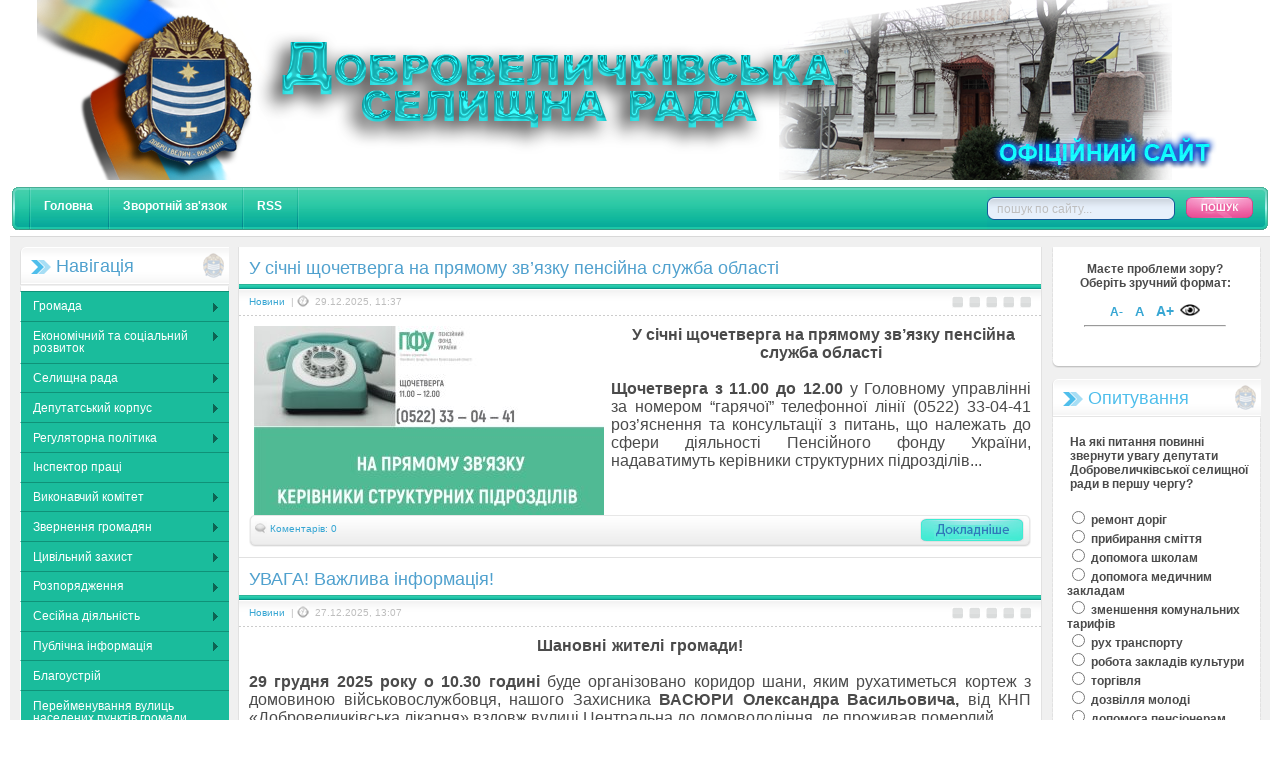

--- FILE ---
content_type: text/html; charset=utf-8
request_url: https://dobra-rada.gov.ua/page/5/
body_size: 123210
content:
<!DOCTYPE html PUBLIC "-//W3C//DTD XHTML 1.0 Transitional//EN" "http://www.w3.org/TR/xhtml1/DTD/xhtml1-transitional.dtd"> 
<html xmlns="http://www.w3.org/1999/xhtml"> 
<head> 
<meta charset="utf-8">
<title>Офіційний веб-сайт Добровеличківської селищної ради &raquo; Сторінка 5</title>
<meta name="description" content="Офіційний сайт Добровеличківської селищної ради">
<meta name="keywords" content="Добровеличківська селищна рада, селищна рада, Добровеличківська, Добровеличківка,  Добровеличковка, поселковый совет, Добровеличківська ОТГ, Добровеличківська громада">

<link rel="search" type="application/opensearchdescription+xml" href="https://dobra-rada.gov.ua/index.php?do=opensearch" title="Офіційний веб-сайт Добровеличківської селищної ради">
<link rel="canonical" href="https://dobra-rada.gov.ua/page/5/">
<link rel="alternate" type="application/rss+xml" title="Офіційний веб-сайт Добровеличківської селищної ради" href="https://dobra-rada.gov.ua/rss.xml">

<script src="/engine/classes/min/index.php?g=general&amp;v=0bf9e"></script>
<script src="/engine/classes/min/index.php?f=engine/classes/js/jqueryui.js,engine/classes/js/dle_js.js,engine/classes/highslide/highslide.js&amp;v=0bf9e" defer></script>
    <link rel="stylesheet" title="default" href="/templates/rada/css/style.css" type="text/css" />
    <link rel="stylesheet" title="default" href="/templates/rada/css/engine.css" type="text/css" />  
    <link rel="stylesheet" media="screen" href="/templates/rada/css/superfish.css" /> 
    <link rel="stylesheet" media="screen" href="/templates/rada/css/superfish-vertical.css" />
    <link rel="stylesheet" media="screen" href="/templates/rada/css/db_rada.css" />

    <link rel="stylesheet" href="https://cdn.jsdelivr.net/npm/social-likes/dist/social-likes_birman.css">

    <link rel="shortcut icon" href="/templates/rada/images/favicon.ico" /> 
    <link rel="stylesheet" href="/templates/rada/css/new.css" type="text/css" />

    <script src="https://code.jquery.com/jquery-migrate-1.2.1.js"></script>
    <script type="text/javascript" src="/templates/rada/js/superfish.js"></script>
    
    <script src="https://cdn.jsdelivr.net/npm/social-likes/dist/social-likes.min.js"></script>


    <script> 
     
        $(document).ready(function(){ 
            $("ul.sf-menu").superfish({ 
                animation: {height:'show'},   // slide-down effect without fade-in 
                delay:     300               // 1.2 second delay on mouseout 
            }); 
        }); 
     
    </script>	

<style type="text/css"><!--
.resize a:nth-child(1){font-size:12px;}
.resize a:nth-child(2){font-size:13px;}
.resize a:nth-child(3){font-size:14px;}
//--></style>

<script type="text/javascript">
<!--
function getCookie( name ) {
	var start = document.cookie.indexOf( name + '=' );
	var len = start + name.length + 1;
	if ( ( !start ) && ( name != document.cookie.substring( 0, name.length ) ) ) return null;
	if ( start == -1 ) return null;
	var end = document.cookie.indexOf( ';', len );
	if ( end == -1 ) end = document.cookie.length;
	return unescape( document.cookie.substring( len, end ) );
}

function setCookie( name, value, expires, path, domain, secure ) {
	var today = new Date();
	today.setTime( today.getTime() );
	if ( expires ) expires = expires * 1000 * 60 * 60 * 24;
	var expires_date = new Date( today.getTime() + (( expires ) ? expires : 1000 * 60 * 60 * 24 ) );
	document.cookie = name+'='+escape( value ) +
		';expires='+expires_date.toGMTString() +
		( ( path ) ? ';path=' + path : '' ) +
		( ( domain ) ? ';domain=' + domain : '' ) +
		( ( secure ) ? ';secure' : '' );
}

function resize(v){
    e=document.body;
    var c=e.currentStyle || window.getComputedStyle(e, null);
    if(v)c=Math.max(8,Math.min(20,parseInt(c.fontSize)+v))+'px';
    else c='12px';
    e.style.fontSize= c;
    //console.log(c);
    setCookie( "fontSize", c);
    return false;
}
if(i=getCookie("fontSize"))window.onload=function(o){return function(){document.body.style.fontSize=o;}}(i);
//-->
</script>



<!--[if lt IE 7]>
<script type="text/javascript" src="/templates/rada/js/unitpngfix/unitpngfix.js"></script>
<![endif]--> 

<!-- DLE UniForm -->
<link rel="stylesheet" href="/engine/classes/min/index.php?charset=utf-8&f=/templates/rada/uniform/css/uniform.css&114" />
<script src="/engine/classes/min/index.php?charset=utf-8&f=/templates/rada/uniform/js/jquery.magnificpopup.min.js,/templates/rada/uniform/js/jquery.ladda.min.js,/templates/rada/uniform/js/jquery.form.min.js,/templates/rada/uniform/js/uniform.js&114"></script>
<!-- /DLE UniForm -->

</head> 
<script type="text/javascript" src="/templates/rada/js/libs.js"></script>

<body> 
<script type="text/javascript">
<!--
var root = '/';
//-->
</script>
<script>
<!--
var dle_root       = '/';
var dle_admin      = '';
var dle_login_hash = 'ed31024b4d5348714e0b7d7946474e690fce41ab';
var dle_group      = 5;
var dle_skin       = 'rada';
var dle_wysiwyg    = '0';
var quick_wysiwyg  = '2';
var dle_min_search = '4';
var dle_act_lang   = ["Так", "Ні", "Введення", "Скасувати", "Зберегти", "Видалити", "Завантаження. Зачекайте, будь-ласка..."];
var menu_short     = 'Швидке редагування';
var menu_full      = 'Повне редагування';
var menu_profile   = 'Перегляд профілю';
var menu_send      = 'Надіслати повідомлення';
var menu_uedit     = 'Адмінцентр';
var dle_info       = 'Інформація';
var dle_confirm    = 'Підтвердження';
var dle_prompt     = 'Введення інформації';
var dle_req_field  = 'Заповніть всі необхідні поля';
var dle_del_agree  = 'Ви дійсно хочете видалити? Дану дію буде неможливо відмінити.';
var dle_spam_agree = 'Ви дійсно хочете відзначити користувача як спамера? Це призведе до видалення всіх його коментарів';
var dle_c_title    = 'Відправка скарги';
var dle_complaint  = 'Зазначте текст вашої скарги для адміністрації:';
var dle_mail       = 'Ваш E-mail:';
var dle_big_text   = 'Виділена занадто велика ділянка тексту.';
var dle_orfo_title = 'Зазначте коментар для адміністрації до знайденої граматичної помилки';
var dle_p_send     = 'Надіслати';
var dle_p_send_ok  = 'Повідомлення успішно надіслане';
var dle_save_ok    = 'Зміни успішно збережені. Оновити сторінку?';
var dle_reply_title= 'Відповідь на коментар';
var dle_tree_comm  = '0';
var dle_del_news   = 'Видалити статтю';
var dle_sub_agree  = 'Ви справді бажаєте підписатися на коментарі до даної публікації?';
var dle_captcha_type  = '0';
var DLEPlayerLang     = {prev: 'Попередній',next: 'Наступний',play: 'Відтворити',pause: 'Пауза',mute: 'Вимкнути звук', unmute: 'Увімкнути звук', settings: 'Нналаштування', enterFullscreen: 'На повний екран', exitFullscreen: 'Вимкнути повноекранний режим', speed: 'Швидкість', normal: 'Звичайна', quality: 'Якість', pip: 'Режим PiP'};
var allow_dle_delete_news   = false;
var dle_search_delay   = false;
var dle_search_value   = '';
jQuery(function($){
FastSearch();

hs.graphicsDir = '/engine/classes/highslide/graphics/';
hs.wrapperClassName = 'rounded-white';
hs.outlineType = 'rounded-white';
hs.numberOfImagesToPreload = 0;
hs.captionEval = 'this.thumb.alt';
hs.showCredits = false;
hs.align = 'center';
hs.transitions = ['expand', 'crossfade'];

hs.lang = { loadingText : 'Завантаження...', playTitle : 'Перегляд слайд-шоу (пробіл)', pauseTitle:'Пауза', previousTitle : 'Попереднє зображення', nextTitle :'Наступне зображення',moveTitle :'Перемістити', closeTitle :'Закрити (Esc)',fullExpandTitle:'Розгорнути до повного розміру',restoreTitle:'Клікніть для закриття зображення, натисніть та втримуйте для переміщення',focusTitle:'Сфокусувати',loadingTitle:'Натисніть для скасування'
};


});
//-->
</script>
<div align="center"> 
<div class="page"> 
 
<div class="topbg"> 
   <table width="100%" cellpadding="0" cellspacing="0"> 
   <tr> 
	<td><div class="logo"><a href="/"></a></div></td> 
   </tr> 
   </table> 
</div> 
 
<table width="100%" cellpadding="0" cellspacing="0"> 
<tr> 
	<td class="menu_left" align="left"></td> 
	<td class="menu_center" align="left"> 
	   <ul class="topmenu"> 
	      <li><a href="/">Головна</a></li> 
	      <li><a href="/index.php?do=feedback">Зворотній зв'язок</a></li> 
           <li><a title="" href="rss.xml">RSS</a></li>
		<img src="/engine/ajax/autositemap.php" border="0" width="0" height="0" alt="" />
		  <li><a href="/" class="last_item"></a></li> 
	   </ul> 
	</td> 
	<td class="menu_right" align="left"> 
	    <div class="searchbg"> 
	    <form onsubmit="javascript: showBusyLayer()" method="post" action=''> 
            <input type="hidden" name="do" value="search" /> 
            <input type="hidden" name="subaction" value="search" /> 
            <input name="story" value="пошук по сайту..." onBlur="if(this.value=='') this.value='пошук по сайту...';" onFocus="if(this.value=='пошук по сайту...') this.value='';" type="text" class="search_input" /> 
            <input class="search_but" alt="Пошук" type="image" src="/templates/rada/images/spacer.gif" /> 
        </form> 
		</div> 
	</td> 
</tr> 
</table> 
 
<table width="100%" cellpadding="0" cellspacing="0"> 
<tr valign="top"> 
	<td class="content_left" align="left"> 
	<div class="left_block"> 
 
	   <div class="block"> 
          <div class="greenblock_header"><h3>Навігація</h3></div> 
		  <div class="block_center"> 
			 <div class="leftmenu"> 
					<ul class="sf-menu sf-vertical">
<li><a href="https://dobra-rada.gov.ua/gromada/">Громада</a>
  <ul><li><a href="https://dobra-rada.gov.ua/gromada/sklad/">Склад громади</a>
  
  </li><li><a href="https://dobra-rada.gov.ua/gromada/istor-dovidka/">Історична довідка</a>
  
  </li><li><a href="https://dobra-rada.gov.ua/gromada/pochesni-gromadyani/">Почесні громадяни селища</a>
  
  </li></ul>
  </li><li><a href="https://dobra-rada.gov.ua/ekonomchniy-ta-socalniy-rozvitok/">Економічний та соціальний розвиток</a>
  <ul><li><a href="https://dobra-rada.gov.ua/ekonomchniy-ta-socalniy-rozvitok/programa-esr/">Програма ЕСР</a>
  <ul><li><a href="https://dobra-rada.gov.ua/ekonomchniy-ta-socalniy-rozvitok/programa-esr/2025/">2025</a>
  
  </li><li><a href="https://dobra-rada.gov.ua/ekonomchniy-ta-socalniy-rozvitok/programa-esr/soceconom2024/">2024</a>
  
  </li><li><a href="https://dobra-rada.gov.ua/ekonomchniy-ta-socalniy-rozvitok/programa-esr/2023/">2023</a>
  
  </li></ul>
  </li><li><a href="https://dobra-rada.gov.ua/ekonomchniy-ta-socalniy-rozvitok/strategya-rozvitku-gromadi/">Стратегія розвитку громади</a>
  
  </li><li><a href="https://dobra-rada.gov.ua/ekonomchniy-ta-socalniy-rozvitok/programa-rozvitku-pdpriyemnictva/">ПРОГРАМА розвитку підприємництва</a>
  
  </li><li><a href="https://dobra-rada.gov.ua/ekonomchniy-ta-socalniy-rozvitok/nvesticyna-dyalnst/">Інвестиційна діяльність</a>
  
  </li><li><a href="https://dobra-rada.gov.ua/ekonomchniy-ta-socalniy-rozvitok/business/">Бізнес</a>
  
  </li><li><a href="https://dobra-rada.gov.ua/ekonomchniy-ta-socalniy-rozvitok/apk/">Агропромисловий комплекс</a>
  
  </li><li><a href="https://dobra-rada.gov.ua/ekonomchniy-ta-socalniy-rozvitok/publichny-investutsiy/">Публічні інвестиції</a>
  
  </li></ul>
  </li><li><a href="https://dobra-rada.gov.ua/rada/">Селищна рада</a>
  <ul><li><a href="https://dobra-rada.gov.ua/rada/kerivnictvo/">Керівництво ради</a>
  <ul><li><a href="https://dobra-rada.gov.ua/rada/kerivnictvo/golova/">Селищний голова</a>
  <ul><li><a href="https://dobra-rada.gov.ua/rada/kerivnictvo/golova/vizitka/">Візитівка</a>
  
  </li><li><a href="https://dobra-rada.gov.ua/rada/kerivnictvo/golova/zvit/">Звіт перед громадою</a>
  
  </li></ul>
  </li><li><a href="https://dobra-rada.gov.ua/rada/kerivnictvo/secretary/">Секретар ради</a>
  
  </li><li><a href="https://dobra-rada.gov.ua/rada/kerivnictvo/posadovi-instr/">Посадові інструкції</a>
  
  </li></ul>
  </li><li><a href="https://dobra-rada.gov.ua/rada/aparat/">Структура селищної ради та штатний розпис</a>
  
  </li><li><a href="https://dobra-rada.gov.ua/rada/pologennya/">Положення</a>
  
  </li><li><a href="https://dobra-rada.gov.ua/rada/reyestr-kolektivnih-dogovorv/">Реєстр колективних договорів</a>
  
  </li></ul>
  </li><li><a href="https://dobra-rada.gov.ua/deputatskyj-korpus/">Депутатський корпус</a>
  <ul><li><a href="https://dobra-rada.gov.ua/deputatskyj-korpus/spisok-deputativ/">Список депутатів</a>
  
  </li><li><a href="https://dobra-rada.gov.ua/deputatskyj-korpus/robota-deputativ/">Робота депутатського корпусу</a>
  
  </li><li><a href="https://dobra-rada.gov.ua/deputatskyj-korpus/postijni-komisiji/">Постійні комісії</a>
  
  </li><li><a href="https://dobra-rada.gov.ua/deputatskyj-korpus/zasidannja-postijnyh-komisij/">Засідання постійних комісій</a>
  
  </li><li><a href="https://dobra-rada.gov.ua/deputatskyj-korpus/komisii-video/">Відео засідань постійних комісій</a>
  
  </li></ul>
  </li><li><a href="https://dobra-rada.gov.ua/regulyatorna-polityka/">Регуляторна політика</a>
  <ul><li><a href="https://dobra-rada.gov.ua/regulyatorna-polityka/regul-akti/">Регуляторні акти</a>
  
  </li><li><a href="https://dobra-rada.gov.ua/regulyatorna-polityka/plan-regpol/">План діяльності</a>
  
  </li><li><a href="https://dobra-rada.gov.ua/regulyatorna-polityka/reg-poekti/">Проекти регуляторних актів</a>
  
  </li><li><a href="https://dobra-rada.gov.ua/regulyatorna-polityka/regpol-ogol/">Оголошення про оприлюднення проекту</a>
  
  </li><li><a href="https://dobra-rada.gov.ua/regulyatorna-polityka/reg-analiz/">Аналіз регуляторного впливу</a>
  
  </li></ul>
  </li><li><a href="https://dobra-rada.gov.ua/inspector_pratcy/">Інспектор праці</a>
  
  </li><li><a href="https://dobra-rada.gov.ua/vikonkom/">Виконавчий комітет</a>
  <ul><li><a href="https://dobra-rada.gov.ua/vikonkom/sklad-vikonkomu/">Склад виконавчого комітету</a>
  
  </li><li><a href="https://dobra-rada.gov.ua/vikonkom/pologennya-vikonkomu/">Положення про виконавчий комітет</a>
  
  </li><li><a href="https://dobra-rada.gov.ua/vikonkom/reglament-vikonklomu/">Регламент виконавчого комітету</a>
  
  </li><li><a href="https://dobra-rada.gov.ua/vikonkom/proekti-rshennya-vikonavchogo-komtetu/">Проекти рішення</a>
  
  </li><li><a href="https://dobra-rada.gov.ua/vikonkom/rishen-vikonkomu/">Рішення виконавчого комітету</a>
  
  </li></ul>
  </li><li><a href="https://dobra-rada.gov.ua/zvern/">Звернення громадян</a>
  <ul><li><a href="https://dobra-rada.gov.ua/zvern/grafic/">Графік  особистого прийому громадян</a>
  
  </li><li><a href="https://dobra-rada.gov.ua/zvern/telephone/">Графік роботи телефонної &quot;гарячої лінії&quot;</a>
  
  </li><li><a href="https://dobra-rada.gov.ua/zvern/pruyomokrug/">Графік виїзного прийому по старостинським округам</a>
  
  </li><li><a href="https://dobra-rada.gov.ua/zvern/pruyom/">Графік прийому громадян</a>
  
  </li><li><a href="https://dobra-rada.gov.ua/zvern/zrazki-dokumentv/">Зразки документів</a>
  
  </li><li><a href="https://dobra-rada.gov.ua/zvern/rozyasnennya-z-nayblsh-aktualnih-pitan/">Роз’яснення з найбільш актуальних питань </a>
  
  </li><li><a href="https://dobra-rada.gov.ua/zvern/zakonodavcha-baza/">Законодавча база</a>
  
  </li><li><a href="https://dobra-rada.gov.ua/zvern/infomation/">Інформація про роботу із зверненнями громадян</a>
  
  </li><li><a href="https://dobra-rada.gov.ua/zvern/rozp/">Розпорядження</a>
  <ul><li><a href="https://dobra-rada.gov.ua/zvern/rozp/rozporyadzhennya-2023/">Розпорядження 2023</a>
  
  </li><li><a href="https://dobra-rada.gov.ua/zvern/rozp/rozporyadzhennya-2022/">Розпорядження 2022</a>
  
  </li></ul>
  </li><li><a href="https://dobra-rada.gov.ua/zvern/zauvagennya/">Зворотній зв&#039;язок</a>
  <ul><li><a href="https://dobra-rada.gov.ua/zvern/zauvagennya/zauv/">Зауваження</a>
  
  </li><li><a href="https://dobra-rada.gov.ua/zvern/zauvagennya/propoz/">Пропозиції</a>
  
  </li></ul>
  </li><li><a href="https://dobra-rada.gov.ua/zvern/mistcevypeticii/">Місцеві електронні петиції</a>
  
  </li></ul>
  </li><li><a href="https://dobra-rada.gov.ua/cz/">Цивільний захист</a>
  <ul><li><a href="https://dobra-rada.gov.ua/cz/opovichennya/">Оповіщення та інформування</a>
  
  </li><li><a href="https://dobra-rada.gov.ua/cz/ryatuvalnyky/">Рятувальники громади</a>
  
  </li><li><a href="https://dobra-rada.gov.ua/cz/punkty_nezlamnosti/">Пункти незламності</a>
  
  </li><li><a href="https://dobra-rada.gov.ua/cz/konsyltac_punkty/">Консультаційні пункти</a>
  
  </li><li><a href="https://dobra-rada.gov.ua/cz/bezpeka/">Абетка безпеки</a>
  <ul><li><a href="https://dobra-rada.gov.ua/cz/bezpeka/dangerous/">Небезпеки соціального та воєнного характеру</a>
  
  </li><li><a href="https://dobra-rada.gov.ua/cz/bezpeka/nebezpeki-texnogennogo-xarakteru/">Небезпека техногенного характеру</a>
  
  </li><li><a href="https://dobra-rada.gov.ua/cz/bezpeka/pozezna-nebezpeka/">Пожежна небезпека</a>
  
  </li><li><a href="https://dobra-rada.gov.ua/cz/bezpeka/nebezpeki-prirodnogo-xarakteru/">Небезпека природного характеру</a>
  
  </li><li><a href="https://dobra-rada.gov.ua/cz/bezpeka/nebezpeki-insogo-xarakteru/">Психологічний захист та домедична допомога</a>
  
  </li></ul>
  </li><li><a href="https://dobra-rada.gov.ua/cz/evak/">Евакуація</a>
  
  </li><li><a href="https://dobra-rada.gov.ua/cz/scz/">Захисні споруди </a>
  
  </li><li><a href="https://dobra-rada.gov.ua/cz/tebns/">Комісія з питань ТЕБ та НС</a>
  <ul><li><a href="https://dobra-rada.gov.ua/cz/tebns/2021/">2021</a>
  
  </li><li><a href="https://dobra-rada.gov.ua/cz/tebns/2022/">2022</a>
  
  </li></ul>
  </li><li><a href="https://dobra-rada.gov.ua/cz/npd/">Нормативно-правова документація</a>
  
  </li></ul>
  </li><li><a href="https://dobra-rada.gov.ua/rozpor/">Розпорядження</a>
  <ul><li><a href="https://dobra-rada.gov.ua/rozpor/rozporyadzhennya-2026/">Розпорядження 2026</a>
  
  </li><li><a href="https://dobra-rada.gov.ua/rozpor/rozporyadzhennya-2025/">Розпорядження 2025</a>
  
  </li><li><a href="https://dobra-rada.gov.ua/rozpor/rozporjadzenja/">2024</a>
  
  </li><li><a href="https://dobra-rada.gov.ua/rozpor/rozp-2023/">2023</a>
  
  </li><li><a href="https://dobra-rada.gov.ua/rozpor/rozp-2022/">2022</a>
  
  </li><li><a href="https://dobra-rada.gov.ua/rozpor/rozp-2021/">2021</a>
  
  </li><li><a href="https://dobra-rada.gov.ua/rozpor/rozp-arhiv/">Архів</a>
  
  </li></ul>
  </li><li><a href="https://dobra-rada.gov.ua/sesijna-diyalnist/">Сесійна діяльність</a>
  <ul><li><a href="https://dobra-rada.gov.ua/sesijna-diyalnist/reglament/">Регламент</a>
  
  </li><li><a href="https://dobra-rada.gov.ua/sesijna-diyalnist/proekti/">Проєкти рішень чергової сесії</a>
  
  </li><li><a href="https://dobra-rada.gov.ua/sesijna-diyalnist/rishen-sesii/">Рішення сесії селищної ради</a>
  <ul><li><a href="https://dobra-rada.gov.ua/sesijna-diyalnist/rishen-sesii/rishennya-2025-roku/">Рішення 2025 року</a>
  
  </li><li><a href="https://dobra-rada.gov.ua/sesijna-diyalnist/rishen-sesii/rshennya-2024-roku/">Рішення 2024 року</a>
  
  </li><li><a href="https://dobra-rada.gov.ua/sesijna-diyalnist/rishen-sesii/rshennya-2023-roku/">Рішення 2023 року</a>
  
  </li><li><a href="https://dobra-rada.gov.ua/sesijna-diyalnist/rishen-sesii/rshennya-2022/">Рішення 2022 року</a>
  
  </li><li><a href="https://dobra-rada.gov.ua/sesijna-diyalnist/rishen-sesii/rshennya-2021/">Рішення 2021 року</a>
  
  </li><li><a href="https://dobra-rada.gov.ua/sesijna-diyalnist/rishen-sesii/arhv/">Архів</a>
  
  </li></ul>
  </li><li><a href="https://dobra-rada.gov.ua/sesijna-diyalnist/result/">Результати поіменного голосування</a>
  
  </li><li><a href="https://dobra-rada.gov.ua/sesijna-diyalnist/protokoly-sesiy/">Протоколи сесій</a>
  
  </li><li><a href="https://dobra-rada.gov.ua/sesijna-diyalnist/sesii-video/">Відео засідань сесій</a>
  
  </li></ul>
  </li><li><a href="https://dobra-rada.gov.ua/public-info/">Публічна інформація</a>
  <ul><li><a href="https://dobra-rada.gov.ua/public-info/forma-zapitu/">Форма запиту</a>
  
  </li><li><a href="https://dobra-rada.gov.ua/public-info/dostup/">Доступ до публічної інформації</a>
  
  </li><li><a href="https://dobra-rada.gov.ua/public-info/zviti/">Звіти</a>
  
  </li><li><a href="https://dobra-rada.gov.ua/public-info/oskergen/">Порядок оскарження</a>
  
  </li></ul>
  </li><li><a href="https://dobra-rada.gov.ua/blagoustriy/">Благоустрій</a>
  
  </li><li><a href="https://dobra-rada.gov.ua/pereymenuvannja/">Перейменування вулиць населених пунктів громади</a>
  
  </li><li><a href="https://dobra-rada.gov.ua/osvita/">Освіта, культура, спорт, туризм</a>
  <ul><li><a href="https://dobra-rada.gov.ua/osvita/viddil-osvitu-molodi-sporty/">Відділ освіти, культури, молоді,туризму та спорту</a>
  <ul><li><a href="https://dobra-rada.gov.ua/osvita/viddil-osvitu-molodi-sporty/polozennja/">Положення</a>
  
  </li><li><a href="https://dobra-rada.gov.ua/osvita/viddil-osvitu-molodi-sporty/programa/">Програми</a>
  
  </li><li><a href="https://dobra-rada.gov.ua/osvita/viddil-osvitu-molodi-sporty/merezha-zo-zk/">Мережа закладів освіти та культури</a>
  
  </li></ul>
  </li><li><a href="https://dobra-rada.gov.ua/osvita/kom-ustanovi-zakladu/">Комунальні заклади та установи</a>
  <ul><li><a href="https://dobra-rada.gov.ua/osvita/kom-ustanovi-zakladu/zakladu-doshkilnoi-osvitu/">Заклади дошкільної освіти</a>
  
  </li><li><a href="https://dobra-rada.gov.ua/osvita/kom-ustanovi-zakladu/zakladu-zagalnoi-serednoi-osvitu/">Заклади загальної середньої освіти</a>
  
  </li><li><a href="https://dobra-rada.gov.ua/osvita/kom-ustanovi-zakladu/zakladu-pozashkilnoi-osvitu/">Заклади позашкільної освіти</a>
  
  </li><li><a href="https://dobra-rada.gov.ua/osvita/kom-ustanovi-zakladu/zakladu-kultyru/">Заклади культури</a>
  
  </li><li><a href="https://dobra-rada.gov.ua/osvita/kom-ustanovi-zakladu/inkluzivno-res-zentr/">Інклюзивно-ресурсний центр</a>
  
  </li></ul>
  </li><li><a href="https://dobra-rada.gov.ua/osvita/tourism/">Туризм</a>
  <ul><li><a href="https://dobra-rada.gov.ua/osvita/tourism/prog/">Програми в галузі туризму</a>
  
  </li><li><a href="https://dobra-rada.gov.ua/osvita/tourism/popul/">Найпопулярніші туристичні об&#039;єкти</a>
  
  </li></ul>
  </li></ul>
  </li><li><a href="https://dobra-rada.gov.ua/arhitektura/">Архітектура</a>
  <ul><li><a href="https://dobra-rada.gov.ua/arhitektura/mistbuddoc/">Містобудівна документація</a>
  
  </li></ul>
  </li><li><a href="https://dobra-rada.gov.ua/bezbar/">Безбар&#039;єрність</a>
  <ul><li><a href="https://dobra-rada.gov.ua/bezbar/normatuvnadaza/">Нормативна база</a>
  
  </li><li><a href="https://dobra-rada.gov.ua/bezbar/planzahodiv-23-24/">План заходів на 2023-2024 роки</a>
  
  </li><li><a href="https://dobra-rada.gov.ua/bezbar/planzahodiv-25-26/">План заходів на 2025-2026 роки</a>
  
  </li><li><a href="https://dobra-rada.gov.ua/bezbar/metoduchny/">Методичні рекомендації</a>
  
  </li><li><a href="https://dobra-rada.gov.ua/bezbar/dovidnuk/">Довідник безбар&#039;єрності</a>
  
  </li><li><a href="https://dobra-rada.gov.ua/bezbar/monitoring/">Моніторинг безбар&#039;єрності </a>
  
  </li></ul>
  </li><li><a href="https://dobra-rada.gov.ua/kontakti/">Контактна інформація</a>
  
  </li><li><a href="https://dobra-rada.gov.ua/zem-torgi/">Замельні торги</a>
  <ul><li><a href="https://dobra-rada.gov.ua/zem-torgi/info-konkurs/">Про проведення конкурсу відбору виконавців</a>
  
  </li><li><a href="https://dobra-rada.gov.ua/zem-torgi/prodag-prava/">Продаж права оренди</a>
  
  </li></ul>
  </li><li><a href="https://dobra-rada.gov.ua/subvderg/">Субвенції з державного бюджету</a>
  <ul><li><a href="https://dobra-rada.gov.ua/subvderg/infrastr/">На формування інфраструктури</a>
  
  </li></ul>
  </li><li><a href="https://dobra-rada.gov.ua/podatki/">Місцеві податки і збори</a>
  
  </li><li><a href="https://dobra-rada.gov.ua/opriludnennja/">Офіційне оприлюднення</a>
  
  </li><li><a href="https://dobra-rada.gov.ua/news/">Новини</a>
  
  </li><li><a href="https://dobra-rada.gov.ua/ogoloshennya/">Оголошення</a>
  
  </li><li><a href="https://dobra-rada.gov.ua/vdeo/">Відео</a>
  
  </li><li><a href="https://dobra-rada.gov.ua/kom-ustanovi/">Комунальні установи</a>
  <ul><li><a href="https://dobra-rada.gov.ua/kom-ustanovi/nilot/">КП &quot;Нілот&quot;</a>
  
  </li><li><a href="https://dobra-rada.gov.ua/kom-ustanovi/cpmsd/">Центр первинної медико-санітарної допомоги</a>
  
  </li></ul>
  </li><li><a href="https://dobra-rada.gov.ua/derzgreestr/">Державна реєстрація речових прав на нерухоме майно</a>
  <ul><li><a href="https://dobra-rada.gov.ua/derzgreestr/perelik/">Перелік документів для реєстрації</a>
  
  </li><li><a href="https://dobra-rada.gov.ua/derzgreestr/plata/">Плата за надання послуг</a>
  
  </li></ul>
  </li><li><a href="https://dobra-rada.gov.ua/soczahist/">Соціальний захист</a>
  <ul><li><a href="https://dobra-rada.gov.ua/soczahist/vddl-socalnogo-zahistu-naselennya/">Відділ соціального захисту населення</a>
  <ul><li><a href="https://dobra-rada.gov.ua/soczahist/vddl-socalnogo-zahistu-naselennya/geroi-gromady/">Герої громади, які віддали своє життя за Україну</a>
  
  </li><li><a href="https://dobra-rada.gov.ua/soczahist/vddl-socalnogo-zahistu-naselennya/do-uvagi-vnutrishno-peremishchenikh-osib/">Внутрішньо переміщеним особам</a>
  <ul><li><a href="https://dobra-rada.gov.ua/soczahist/vddl-socalnogo-zahistu-naselennya/do-uvagi-vnutrishno-peremishchenikh-osib/rada_vpo/">Діяльність Ради з питань ВПО</a>
  
  </li></ul>
  </li><li><a href="https://dobra-rada.gov.ua/soczahist/vddl-socalnogo-zahistu-naselennya/zasidannya-komisiyi/">Засідання комісій </a>
  
  </li><li><a href="https://dobra-rada.gov.ua/soczahist/vddl-socalnogo-zahistu-naselennya/do-uvagi-veteraniv-viyni/">Ветеранам війни та членам їх сімей</a>
  
  </li><li><a href="https://dobra-rada.gov.ua/soczahist/vddl-socalnogo-zahistu-naselennya/lkvdatoram-nasldkv-avaryi-na-chaes/">Ліквідаторам наслідків аварії на ЧАЕС</a>
  
  </li><li><a href="https://dobra-rada.gov.ua/soczahist/vddl-socalnogo-zahistu-naselennya/sanatorno-kurortne-lkuvannya/">Санаторно-курортне лікування</a>
  
  </li><li><a href="https://dobra-rada.gov.ua/soczahist/vddl-socalnogo-zahistu-naselennya/socaln-poslugi/">Соціальні послуги</a>
  
  </li><li><a href="https://dobra-rada.gov.ua/soczahist/vddl-socalnogo-zahistu-naselennya/zabezpechennya-tehnchnimi-zasobami-reabltacyi/">Особам з інвалідністю</a>
  
  </li><li><a href="https://dobra-rada.gov.ua/soczahist/vddl-socalnogo-zahistu-naselennya/protidya-domashnomu-nasilstvu-ta-torgvl-lyudmi/">Протидія домашньому насильству та  торгівлі людьми</a>
  
  </li></ul>
  </li><li><a href="https://dobra-rada.gov.ua/soczahist/sluzhba-u-spravah-dtey/">Служба у справах дітей</a>
  
  </li><li><a href="https://dobra-rada.gov.ua/soczahist/cnsp/">КЗ &quot;Центр надання соціальних послуг&quot;</a>
  <ul><li><a href="https://dobra-rada.gov.ua/soczahist/cnsp/polozhennya-pro-centr/">Положення про Центр</a>
  
  </li><li><a href="https://dobra-rada.gov.ua/soczahist/cnsp/vddlennya-socalnoyi-dopomogi-vdoma/">Відділення соціальної допомоги вдома</a>
  
  </li><li><a href="https://dobra-rada.gov.ua/soczahist/cnsp/vddlennya-socalnoyi-roboti/">Відділення соціальної роботи</a>
  
  </li><li><a href="https://dobra-rada.gov.ua/soczahist/cnsp/vddlennya-staconarnogo-doglyadu/">Відділення стаціонарного догляду </a>
  
  </li><li><a href="https://dobra-rada.gov.ua/soczahist/cnsp/specalzovan-sluzhbi-pdtrimki-osb/">Спеціалізовані служби підтримки осіб</a>
  
  </li></ul>
  </li><li><a href="https://dobra-rada.gov.ua/soczahist/cnsp-news/">Новини</a>
  
  </li><li><a href="https://dobra-rada.gov.ua/soczahist/soc-fin-zvit/">Фінансова звітність</a>
  
  </li></ul>
  </li><li><a href="https://dobra-rada.gov.ua/dpss/">Держпродспоживслужба</a>
  <ul><li><a href="https://dobra-rada.gov.ua/dpss/fitosb/">Фітосанітарна безпека</a>
  
  </li><li><a href="https://dobra-rada.gov.ua/dpss/zah-pr-sp/">Захист прав споживачів</a>
  
  </li><li><a href="https://dobra-rada.gov.ua/dpss/harchi/">ХАРЧОВІ ПРОДУКТИ ТА ВЕТЕРИНАРНА МЕДИЦИНА</a>
  
  </li><li><a href="https://dobra-rada.gov.ua/dpss/san/">САНІТАРНО-ЕПІДЕМІОЛОГІЧНИЙ НАГЛЯД</a>
  
  </li></ul>
  </li><li><a href="https://dobra-rada.gov.ua/slugba-zaynyatosti/">Державна служба зайнятості інформує</a>
  <ul><li><a href="https://dobra-rada.gov.ua/slugba-zaynyatosti/dlya-shukachiv/">Для шукачів роботи</a>
  
  </li><li><a href="https://dobra-rada.gov.ua/slugba-zaynyatosti/dlya-robotodavciv/">Для роботодавців</a>
  
  </li></ul>
  </li><li><a href="https://dobra-rada.gov.ua/inform-podatkova/">Інформує податкова служба України</a>
  
  </li><li><a href="https://dobra-rada.gov.ua/bpd/">Інформує Добровеличківське бюро правової допомоги</a>
  
  </li><li><a href="https://dobra-rada.gov.ua/pfu-inform/">Пенсійний фонд України інформує</a>
  
  </li><li><a href="https://dobra-rada.gov.ua/kabinet-elektronnyh-servisiv/">Кабінет електронних сервісів</a>
  
  </li><li><a href="https://dobra-rada.gov.ua/budget/">Бюджет</a>
  <ul><li><a href="https://dobra-rada.gov.ua/budget/budget-2026/">Бюджет 2026 року</a>
  
  </li><li><a href="https://dobra-rada.gov.ua/budget/budget-2025/">Бюджет 2025 року</a>
  
  </li><li><a href="https://dobra-rada.gov.ua/budget/budg2024/">Бюджет 2024 року</a>
  
  </li><li><a href="https://dobra-rada.gov.ua/budget/byudzhet-2023-roku/">Бюджет 2023 року</a>
  
  </li><li><a href="https://dobra-rada.gov.ua/budget/byudzhet-2022-roku/">Бюджет 2022 року</a>
  
  </li><li><a href="https://dobra-rada.gov.ua/budget/budget_zaput/">Бюджетний запит</a>
  
  </li><li><a href="https://dobra-rada.gov.ua/budget/proyekt-byudzhetu/">Проєкт бюджету</a>
  
  </li><li><a href="https://dobra-rada.gov.ua/budget/vykonannya-budjetu/">Виконання</a>
  <ul><li><a href="https://dobra-rada.gov.ua/budget/vykonannya-budjetu/kvartalne/">Квартальне</a>
  
  </li><li><a href="https://dobra-rada.gov.ua/budget/vykonannya-budjetu/misachne/">Місячне</a>
  
  </li><li><a href="https://dobra-rada.gov.ua/budget/vykonannya-budjetu/richne/">Річне</a>
  
  </li><li><a href="https://dobra-rada.gov.ua/budget/vykonannya-budjetu/zvit-komun/">Звітність комунальних підприємств</a>
  
  </li></ul>
  </li><li><a href="https://dobra-rada.gov.ua/budget/pasporta/">Паспорти бюджетних програм</a>
  
  </li><li><a href="https://dobra-rada.gov.ua/budget/rahunki/">Рахунки для зарахування доходів</a>
  
  </li></ul>
  </li><li><a href="https://dobra-rada.gov.ua/budg-uch/">Бюджет участі</a>
  <ul><li><a href="https://dobra-rada.gov.ua/budg-uch/info-budg/">Інформація</a>
  
  </li><li><a href="https://dobra-rada.gov.ua/budg-uch/pologen/">Положення із додатками</a>
  
  </li><li><a href="https://dobra-rada.gov.ua/budg-uch/budg-proekti/">Список проєктів</a>
  
  </li><li><a href="https://dobra-rada.gov.ua/budg-uch/rezult/">Результати голосування</a>
  
  </li><li><a href="https://dobra-rada.gov.ua/budg-uch/grom-budg-2020/">Проекти 2020</a>
  
  </li></ul>
  </li><li><a href="https://dobra-rada.gov.ua/gromadska_uchast/">Громадська участь</a>
  <ul><li><a href="https://dobra-rada.gov.ua/gromadska_uchast/gromadske_sluhannja/">Громадське слухання</a>
  
  </li></ul>
  </li><li><a href="https://dobra-rada.gov.ua/lystrasia/">Про очищення влади</a>
  
  </li><li><a href="https://dobra-rada.gov.ua/eurounion/">Європейський вибір</a>
  <ul><li><a href="https://dobra-rada.gov.ua/eurounion/yes-osnovn-fakti/">ЄС: основні факти</a>
  
  </li><li><a href="https://dobra-rada.gov.ua/eurounion/vdnosini-mzh-yevropeyskim-soyuzom-ta-ukrayinoyu/">Відносини між Європейським Союзом та Україною</a>
  
  </li><li><a href="https://dobra-rada.gov.ua/eurounion/plan-dy-ukrayini-yevropeyskiy-soyuz/">План дій України - Європейський Союз</a>
  
  </li></ul>
  </li><li><a href="https://dobra-rada.gov.ua/invet-nadr/"> Інвестиційний атлас надрокористувача</a>
  
  </li><li><a href="https://dobra-rada.gov.ua/evidnovlennya/">єВідновлення</a>
  
  </li><li><a href="https://dobra-rada.gov.ua/seo/">Стратегічна екологічна оцінка</a>
  <ul><li><a href="https://dobra-rada.gov.ua/seo/viddil-gkg/">Комунальна інфраструктура та благоустрій</a>
  
  </li><li><a href="https://dobra-rada.gov.ua/seo/zemelny_vidnosynu/">Земельні відносини</a>
  
  </li></ul>
  </li>
</ul>
			 </div> 
		  </div> 
		  <div class="block_bot"></div> 
	   </div><!-- /block --> 


        <div class="block"> 
		<div class="blueblock_header"><h3>Архів новин</h3></div> 
		  <div class="block_center"><div class="block_centertxt"> 
			<ul class="list"> 
 <a class="archives" href="https://dobra-rada.gov.ua/2026/01/"><b>Січень 2026 (80)</b></a><br /><a class="archives" href="https://dobra-rada.gov.ua/2025/12/"><b>Грудень 2025 (97)</b></a><br /><a class="archives" href="https://dobra-rada.gov.ua/2025/11/"><b>Листопад 2025 (65)</b></a><br /><a class="archives" href="https://dobra-rada.gov.ua/2025/10/"><b>Жовтень 2025 (114)</b></a><br /><a class="archives" href="https://dobra-rada.gov.ua/2025/09/"><b>Вересень 2025 (98)</b></a><br /><a class="archives" href="https://dobra-rada.gov.ua/2025/08/"><b>Серпень 2025 (90)</b></a><br /><div id="dle_news_archive" style="display:none;"><a class="archives" href="https://dobra-rada.gov.ua/2025/07/"><b>Липень 2025 (131)</b></a><br /><a class="archives" href="https://dobra-rada.gov.ua/2025/06/"><b>Червень 2025 (112)</b></a><br /><a class="archives" href="https://dobra-rada.gov.ua/2025/05/"><b>Травень 2025 (139)</b></a><br /><a class="archives" href="https://dobra-rada.gov.ua/2025/04/"><b>Квітень 2025 (153)</b></a><br /><a class="archives" href="https://dobra-rada.gov.ua/2025/03/"><b>Березень 2025 (137)</b></a><br /><a class="archives" href="https://dobra-rada.gov.ua/2025/02/"><b>Лютий 2025 (136)</b></a><br /><a class="archives" href="https://dobra-rada.gov.ua/2025/01/"><b>Січень 2025 (86)</b></a><br /><a class="archives" href="https://dobra-rada.gov.ua/2024/12/"><b>Грудень 2024 (118)</b></a><br /><a class="archives" href="https://dobra-rada.gov.ua/2024/11/"><b>Листопад 2024 (66)</b></a><br /><a class="archives" href="https://dobra-rada.gov.ua/2024/10/"><b>Жовтень 2024 (88)</b></a><br /><a class="archives" href="https://dobra-rada.gov.ua/2024/09/"><b>Вересень 2024 (85)</b></a><br /><a class="archives" href="https://dobra-rada.gov.ua/2024/08/"><b>Серпень 2024 (102)</b></a><br /><a class="archives" href="https://dobra-rada.gov.ua/2024/07/"><b>Липень 2024 (89)</b></a><br /><a class="archives" href="https://dobra-rada.gov.ua/2024/06/"><b>Червень 2024 (90)</b></a><br /><a class="archives" href="https://dobra-rada.gov.ua/2024/05/"><b>Травень 2024 (100)</b></a><br /><a class="archives" href="https://dobra-rada.gov.ua/2024/04/"><b>Квітень 2024 (74)</b></a><br /><a class="archives" href="https://dobra-rada.gov.ua/2024/03/"><b>Березень 2024 (99)</b></a><br /><a class="archives" href="https://dobra-rada.gov.ua/2024/02/"><b>Лютий 2024 (68)</b></a><br /><a class="archives" href="https://dobra-rada.gov.ua/2024/01/"><b>Січень 2024 (75)</b></a><br /><a class="archives" href="https://dobra-rada.gov.ua/2023/12/"><b>Грудень 2023 (109)</b></a><br /><a class="archives" href="https://dobra-rada.gov.ua/2023/11/"><b>Листопад 2023 (94)</b></a><br /><a class="archives" href="https://dobra-rada.gov.ua/2023/10/"><b>Жовтень 2023 (70)</b></a><br /><a class="archives" href="https://dobra-rada.gov.ua/2023/09/"><b>Вересень 2023 (86)</b></a><br /><a class="archives" href="https://dobra-rada.gov.ua/2023/08/"><b>Серпень 2023 (72)</b></a><br /><a class="archives" href="https://dobra-rada.gov.ua/2023/07/"><b>Липень 2023 (88)</b></a><br /><a class="archives" href="https://dobra-rada.gov.ua/2023/06/"><b>Червень 2023 (92)</b></a><br /><a class="archives" href="https://dobra-rada.gov.ua/2023/05/"><b>Травень 2023 (96)</b></a><br /><a class="archives" href="https://dobra-rada.gov.ua/2023/04/"><b>Квітень 2023 (59)</b></a><br /><a class="archives" href="https://dobra-rada.gov.ua/2023/03/"><b>Березень 2023 (74)</b></a><br /><a class="archives" href="https://dobra-rada.gov.ua/2023/02/"><b>Лютий 2023 (92)</b></a><br /><a class="archives" href="https://dobra-rada.gov.ua/2023/01/"><b>Січень 2023 (48)</b></a><br /><a class="archives" href="https://dobra-rada.gov.ua/2022/12/"><b>Грудень 2022 (78)</b></a><br /><a class="archives" href="https://dobra-rada.gov.ua/2022/11/"><b>Листопад 2022 (62)</b></a><br /><a class="archives" href="https://dobra-rada.gov.ua/2022/10/"><b>Жовтень 2022 (57)</b></a><br /><a class="archives" href="https://dobra-rada.gov.ua/2022/09/"><b>Вересень 2022 (82)</b></a><br /><a class="archives" href="https://dobra-rada.gov.ua/2022/08/"><b>Серпень 2022 (65)</b></a><br /><a class="archives" href="https://dobra-rada.gov.ua/2022/07/"><b>Липень 2022 (65)</b></a><br /><a class="archives" href="https://dobra-rada.gov.ua/2022/06/"><b>Червень 2022 (65)</b></a><br /><a class="archives" href="https://dobra-rada.gov.ua/2022/05/"><b>Травень 2022 (54)</b></a><br /><a class="archives" href="https://dobra-rada.gov.ua/2022/04/"><b>Квітень 2022 (53)</b></a><br /><a class="archives" href="https://dobra-rada.gov.ua/2022/03/"><b>Березень 2022 (59)</b></a><br /><a class="archives" href="https://dobra-rada.gov.ua/2022/02/"><b>Лютий 2022 (94)</b></a><br /><a class="archives" href="https://dobra-rada.gov.ua/2022/01/"><b>Січень 2022 (98)</b></a><br /><a class="archives" href="https://dobra-rada.gov.ua/2021/12/"><b>Грудень 2021 (52)</b></a><br /><a class="archives" href="https://dobra-rada.gov.ua/2021/11/"><b>Листопад 2021 (45)</b></a><br /><a class="archives" href="https://dobra-rada.gov.ua/2021/10/"><b>Жовтень 2021 (38)</b></a><br /><a class="archives" href="https://dobra-rada.gov.ua/2021/09/"><b>Вересень 2021 (63)</b></a><br /><a class="archives" href="https://dobra-rada.gov.ua/2021/08/"><b>Серпень 2021 (22)</b></a><br /><a class="archives" href="https://dobra-rada.gov.ua/2021/07/"><b>Липень 2021 (48)</b></a><br /><a class="archives" href="https://dobra-rada.gov.ua/2021/06/"><b>Червень 2021 (22)</b></a><br /><a class="archives" href="https://dobra-rada.gov.ua/2021/05/"><b>Травень 2021 (23)</b></a><br /><a class="archives" href="https://dobra-rada.gov.ua/2021/04/"><b>Квітень 2021 (35)</b></a><br /><a class="archives" href="https://dobra-rada.gov.ua/2021/03/"><b>Березень 2021 (43)</b></a><br /><a class="archives" href="https://dobra-rada.gov.ua/2021/02/"><b>Лютий 2021 (49)</b></a><br /><a class="archives" href="https://dobra-rada.gov.ua/2021/01/"><b>Січень 2021 (19)</b></a><br /><a class="archives" href="https://dobra-rada.gov.ua/2020/12/"><b>Грудень 2020 (38)</b></a><br /><a class="archives" href="https://dobra-rada.gov.ua/2020/11/"><b>Листопад 2020 (7)</b></a><br /><a class="archives" href="https://dobra-rada.gov.ua/2020/10/"><b>Жовтень 2020 (11)</b></a><br /><a class="archives" href="https://dobra-rada.gov.ua/2020/09/"><b>Вересень 2020 (2)</b></a><br /><a class="archives" href="https://dobra-rada.gov.ua/2020/08/"><b>Серпень 2020 (2)</b></a><br /><a class="archives" href="https://dobra-rada.gov.ua/2020/07/"><b>Липень 2020 (9)</b></a><br /><a class="archives" href="https://dobra-rada.gov.ua/2020/06/"><b>Червень 2020 (11)</b></a><br /><a class="archives" href="https://dobra-rada.gov.ua/2020/05/"><b>Травень 2020 (5)</b></a><br /><a class="archives" href="https://dobra-rada.gov.ua/2020/04/"><b>Квітень 2020 (20)</b></a><br /><a class="archives" href="https://dobra-rada.gov.ua/2020/03/"><b>Березень 2020 (17)</b></a><br /><a class="archives" href="https://dobra-rada.gov.ua/2020/02/"><b>Лютий 2020 (12)</b></a><br /><a class="archives" href="https://dobra-rada.gov.ua/2020/01/"><b>Січень 2020 (14)</b></a><br /><a class="archives" href="https://dobra-rada.gov.ua/2019/12/"><b>Грудень 2019 (18)</b></a><br /><a class="archives" href="https://dobra-rada.gov.ua/2019/11/"><b>Листопад 2019 (23)</b></a><br /><a class="archives" href="https://dobra-rada.gov.ua/2019/10/"><b>Жовтень 2019 (10)</b></a><br /><a class="archives" href="https://dobra-rada.gov.ua/2019/09/"><b>Вересень 2019 (13)</b></a><br /><a class="archives" href="https://dobra-rada.gov.ua/2019/08/"><b>Серпень 2019 (20)</b></a><br /><a class="archives" href="https://dobra-rada.gov.ua/2019/07/"><b>Липень 2019 (9)</b></a><br /><a class="archives" href="https://dobra-rada.gov.ua/2019/06/"><b>Червень 2019 (10)</b></a><br /><a class="archives" href="https://dobra-rada.gov.ua/2019/05/"><b>Травень 2019 (17)</b></a><br /><a class="archives" href="https://dobra-rada.gov.ua/2019/04/"><b>Квітень 2019 (7)</b></a><br /><a class="archives" href="https://dobra-rada.gov.ua/2019/03/"><b>Березень 2019 (8)</b></a><br /><a class="archives" href="https://dobra-rada.gov.ua/2019/02/"><b>Лютий 2019 (10)</b></a><br /><a class="archives" href="https://dobra-rada.gov.ua/2019/01/"><b>Січень 2019 (8)</b></a><br /><a class="archives" href="https://dobra-rada.gov.ua/2018/12/"><b>Грудень 2018 (2)</b></a><br /><a class="archives" href="https://dobra-rada.gov.ua/2018/11/"><b>Листопад 2018 (3)</b></a><br /><a class="archives" href="https://dobra-rada.gov.ua/2018/10/"><b>Жовтень 2018 (2)</b></a><br /><a class="archives" href="https://dobra-rada.gov.ua/2018/09/"><b>Вересень 2018 (4)</b></a><br /><a class="archives" href="https://dobra-rada.gov.ua/2018/07/"><b>Липень 2018 (7)</b></a><br /><a class="archives" href="https://dobra-rada.gov.ua/2018/04/"><b>Квітень 2018 (4)</b></a><br /><a class="archives" href="https://dobra-rada.gov.ua/2018/03/"><b>Березень 2018 (2)</b></a><br /><a class="archives" href="https://dobra-rada.gov.ua/2018/02/"><b>Лютий 2018 (3)</b></a><br /><a class="archives" href="https://dobra-rada.gov.ua/2018/01/"><b>Січень 2018 (9)</b></a><br /><a class="archives" href="https://dobra-rada.gov.ua/2017/12/"><b>Грудень 2017 (3)</b></a><br /><a class="archives" href="https://dobra-rada.gov.ua/2017/11/"><b>Листопад 2017 (2)</b></a><br /><a class="archives" href="https://dobra-rada.gov.ua/2017/09/"><b>Вересень 2017 (2)</b></a><br /><a class="archives" href="https://dobra-rada.gov.ua/2017/07/"><b>Липень 2017 (2)</b></a><br /><a class="archives" href="https://dobra-rada.gov.ua/2017/05/"><b>Травень 2017 (3)</b></a><br /><a class="archives" href="https://dobra-rada.gov.ua/2017/03/"><b>Березень 2017 (3)</b></a><br /><a class="archives" href="https://dobra-rada.gov.ua/2017/02/"><b>Лютий 2017 (1)</b></a><br /><a class="archives" href="https://dobra-rada.gov.ua/2017/01/"><b>Січень 2017 (1)</b></a><br /><a class="archives" href="https://dobra-rada.gov.ua/2016/12/"><b>Грудень 2016 (3)</b></a><br /><a class="archives" href="https://dobra-rada.gov.ua/2016/11/"><b>Листопад 2016 (5)</b></a><br /><a class="archives" href="https://dobra-rada.gov.ua/2016/10/"><b>Жовтень 2016 (1)</b></a><br /><a class="archives" href="https://dobra-rada.gov.ua/2016/09/"><b>Вересень 2016 (1)</b></a><br /><a class="archives" href="https://dobra-rada.gov.ua/2016/07/"><b>Липень 2016 (4)</b></a><br /><a class="archives" href="https://dobra-rada.gov.ua/2016/06/"><b>Червень 2016 (1)</b></a><br /><a class="archives" href="https://dobra-rada.gov.ua/2016/05/"><b>Травень 2016 (1)</b></a><br /><a class="archives" href="https://dobra-rada.gov.ua/2016/04/"><b>Квітень 2016 (3)</b></a><br /><a class="archives" href="https://dobra-rada.gov.ua/2016/03/"><b>Березень 2016 (8)</b></a><br /><a class="archives" href="https://dobra-rada.gov.ua/2016/01/"><b>Січень 2016 (2)</b></a><br /><a class="archives" href="https://dobra-rada.gov.ua/2015/12/"><b>Грудень 2015 (3)</b></a><br /><a class="archives" href="https://dobra-rada.gov.ua/2015/11/"><b>Листопад 2015 (1)</b></a><br /><a class="archives" href="https://dobra-rada.gov.ua/2015/07/"><b>Липень 2015 (3)</b></a><br /><a class="archives" href="https://dobra-rada.gov.ua/2015/03/"><b>Березень 2015 (2)</b></a><br /><a class="archives" href="https://dobra-rada.gov.ua/2015/01/"><b>Січень 2015 (1)</b></a><br /><a class="archives" href="https://dobra-rada.gov.ua/2014/11/"><b>Листопад 2014 (7)</b></a><br /><a class="archives" href="https://dobra-rada.gov.ua/2014/10/"><b>Жовтень 2014 (1)</b></a><br /><a class="archives" href="https://dobra-rada.gov.ua/2014/09/"><b>Вересень 2014 (1)</b></a><br /><a class="archives" href="https://dobra-rada.gov.ua/2014/05/"><b>Травень 2014 (2)</b></a><br /><a class="archives" href="https://dobra-rada.gov.ua/2014/03/"><b>Березень 2014 (9)</b></a><br /><a class="archives" href="https://dobra-rada.gov.ua/2014/01/"><b>Січень 2014 (1)</b></a><br /><a class="archives" href="https://dobra-rada.gov.ua/2013/11/"><b>Листопад 2013 (3)</b></a><br /><a class="archives" href="https://dobra-rada.gov.ua/2013/10/"><b>Жовтень 2013 (1)</b></a><br /><a class="archives" href="https://dobra-rada.gov.ua/2013/08/"><b>Серпень 2013 (2)</b></a><br /><a class="archives" href="https://dobra-rada.gov.ua/2013/06/"><b>Червень 2013 (2)</b></a><br /><a class="archives" href="https://dobra-rada.gov.ua/2013/05/"><b>Травень 2013 (5)</b></a><br /><a class="archives" href="https://dobra-rada.gov.ua/2013/04/"><b>Квітень 2013 (6)</b></a><br /><a class="archives" href="https://dobra-rada.gov.ua/2013/03/"><b>Березень 2013 (4)</b></a><br /><a class="archives" href="https://dobra-rada.gov.ua/2013/02/"><b>Лютий 2013 (10)</b></a><br /></div><div id="dle_news_archive_link" ><br /><a class="archives" onclick="$('#dle_news_archive').toggle('blind',{},700); return false;" href="#">Показати / приховати архів</a></div>
			</ul> 
			</div></div> 
		  <div class="block_bot"></div> 
	</div><!-- /block --> 


 
	   <div class="block"> 
          <div class="greenblock_header"><h3>Вхід</h3></div> 
		  <div class="block_center"> 
			 <div class="leftmenu"> 
				<ul class="list2">
				<center>


<ul class="reset loginbox"><br />
	<li class="loginbtn"><a id="loginlink" href="#"><b>Увійти</b></a></li>
</ul>
<div id="logindialog" title="Авторизація" style="display: none;">
	<center>
	<form method="post" action="">
		<div class="logform">
				<li class="lfield"><label for="login_name">Ім'я:</label><br /><input type="text" name="login_name" id="login_name" /></li>
				<br /><li class="lfield lfpas"><label for="login_password">Пароль (<a href="https://dobra-rada.gov.ua/index.php?do=lostpassword">Забули?</a>):</label><br /><input type="password" name="login_password" id="login_password" /></li>
				<br /><li class="lbtn"><button class="fbutton" onclick="submit();" type="submit" title="Войти"><span>Увійти</span></button></li>
			<input name="login" type="hidden" id="login" value="submit" />
		</div>
	</form>
	</center>
</div>
</center>
				</ul>
			 </div> 
		  </div> 
		  <div class="block_bot"></div> 
	   </div><!-- /block --> 
 

 
	</div> 
 
	</td><!-- /content_left --> 
 
 
	<td class="content_center" align="left"> 
 
	   <div class="center_block"> 

 
	      <table width="100%" cellpadding="0" cellspacing="0"> 
              

              
</table> 




  
 <div id='dle-content'><table width="100%" cellspacing="0" cellpadding="0"> 
<tr> 
   <td class="ss_topwhite"> 
      <table width="100%" cellspacing="0" cellpadding="0"> 
      <tr> 
		<td align="left"><h2><a href="https://dobra-rada.gov.ua/news/6714-u-schn-schochetverga-na-pryamomu-zvyazku-pensyna-sluzhba-oblast.html">У січні щочетверга на прямому зв’язку пенсійна служба області</a></h2> </td> 
		<td align="right" class="editfav">  </td> 
      </tr> 
      </table> 
   </td> 
</tr> 
<tr> 
   <td class="ss_top"> 
      <table width="100%" cellspacing="0" cellpadding="0"> 
      <tr> 
		<td align="left"><div class="sstoplink"><a href="https://dobra-rada.gov.ua/news/">Новини</a> &nbsp;|  <span class="ssimg"><img src="/templates/rada/images/date.gif" alt="" /></span> 29.12.2025, 11:37</div></td> 
		<td width="95"><div class="ratingbg"><div id='ratig-layer-6714'>
	<div class="rating">
		<ul class="unit-rating">
		<li class="current-rating" style="width:0%;">0</li>
		<li><a href="#" title="Погано" class="r1-unit" onclick="doRate('1', '6714'); return false;">1</a></li>
		<li><a href="#" title="Задовільно" class="r2-unit" onclick="doRate('2', '6714'); return false;">2</a></li>
		<li><a href="#" title="Середньо" class="r3-unit" onclick="doRate('3', '6714'); return false;">3</a></li>
		<li><a href="#" title="Добре" class="r4-unit" onclick="doRate('4', '6714'); return false;">4</a></li>
		<li><a href="#" title="Відмінно" class="r5-unit" onclick="doRate('5', '6714'); return false;">5</a></li>
		</ul>
	</div>
</div></div></td> 
      </tr> 
      </table>	  
  </td> 
</tr> 
<tr> 
   <td class="ss_center"> 
     <div class="short_story"><p style="text-align:center;"><span style="font-size:12pt;"><strong><a href="https://dobra-rada.gov.ua/uploads/posts/2026-01/1767778767_glnya.jpg" class="highslide" target="_blank"><img src="/uploads/posts/2026-01/thumbs/1767778767_glnya.jpg" style="float:left;" alt=""></a> У січні щочетверга на прямому зв’язку пенсійна служба області</strong></span></p>
<p><span style="font-size:12pt;"> </span></p>
<p><span style="font-size:12pt;"><strong>Щочетверга з 11.00 до 12.00 </strong>у Головному управлінні за номером “гарячої” телефонної лінії (0522) 33-04-41 роз’яснення та консультації з питань, що належать до сфери діяльності Пенсійного фонду України, надаватимуть керівники структурних підрозділів...</span></p>
<p><span style="font-size:12pt;"> </span></p></div> 
	 <table width="100%" cellspacing="0" cellpadding="0"> 
	 <tr> 
		<td class="ssbot_left" align="left"></td> 
		<td class="ssbot_center" align="left"> 
		    <div class="ssbotlink">
                
                <span class="ssimgb"><img src="/templates/rada/images/comments.gif" alt="" /></span> <a href="https://dobra-rada.gov.ua/news/6714-u-schn-schochetverga-na-pryamomu-zvyazku-pensyna-sluzhba-oblast.html#comment">Коментарів: 0</a> </div> 
		</td> 
		<td class="ssbot_right" align="left"> 
		   <div class="readmore"><a href="https://dobra-rada.gov.ua/news/6714-u-schn-schochetverga-na-pryamomu-zvyazku-pensyna-sluzhba-oblast.html"><img src="/templates/rada/images/spacer.gif" class="more" alt="Докладніше" /></a></div> 
		</td> 
	 </tr> 
	 </table> 
 
   </td> 
</tr> 
</table><table width="100%" cellspacing="0" cellpadding="0"> 
<tr> 
   <td class="ss_topwhite"> 
      <table width="100%" cellspacing="0" cellpadding="0"> 
      <tr> 
		<td align="left"><h2><a href="https://dobra-rada.gov.ua/news/6697-uvaga-vazhliva-nformacya.html">УВАГА! Важлива інформація!</a></h2> </td> 
		<td align="right" class="editfav">  </td> 
      </tr> 
      </table> 
   </td> 
</tr> 
<tr> 
   <td class="ss_top"> 
      <table width="100%" cellspacing="0" cellpadding="0"> 
      <tr> 
		<td align="left"><div class="sstoplink"><a href="https://dobra-rada.gov.ua/news/">Новини</a> &nbsp;|  <span class="ssimg"><img src="/templates/rada/images/date.gif" alt="" /></span> 27.12.2025, 13:07</div></td> 
		<td width="95"><div class="ratingbg"><div id='ratig-layer-6697'>
	<div class="rating">
		<ul class="unit-rating">
		<li class="current-rating" style="width:0%;">0</li>
		<li><a href="#" title="Погано" class="r1-unit" onclick="doRate('1', '6697'); return false;">1</a></li>
		<li><a href="#" title="Задовільно" class="r2-unit" onclick="doRate('2', '6697'); return false;">2</a></li>
		<li><a href="#" title="Середньо" class="r3-unit" onclick="doRate('3', '6697'); return false;">3</a></li>
		<li><a href="#" title="Добре" class="r4-unit" onclick="doRate('4', '6697'); return false;">4</a></li>
		<li><a href="#" title="Відмінно" class="r5-unit" onclick="doRate('5', '6697'); return false;">5</a></li>
		</ul>
	</div>
</div></div></td> 
      </tr> 
      </table>	  
  </td> 
</tr> 
<tr> 
   <td class="ss_center"> 
     <div class="short_story"><div class="html-div xdj266r x14z9mp xat24cr x1lziwak xexx8yu xyri2b x18d9i69 x1c1uobl">
<div class="html-div xdj266r x14z9mp x1lziwak xexx8yu xyri2b x18d9i69 x1c1uobl x1e56ztr" style="text-align:center;"><strong class="html-strong xdj266r x14z9mp xat24cr x1lziwak xexx8yu xyri2b x18d9i69 x1c1uobl x1hl2dhg x16tdsg8 x1vvkbs x1s688f" style="font-size:12pt;letter-spacing:0px;word-spacing:0.1em;">Шановні жителі громади!</strong></div>
<div class="html-div xdj266r x14z9mp x1lziwak xexx8yu xyri2b x18d9i69 x1c1uobl x1e56ztr"><strong class="html-strong xdj266r x14z9mp xat24cr x1lziwak xexx8yu xyri2b x18d9i69 x1c1uobl x1hl2dhg x16tdsg8 x1vvkbs x1s688f" style="font-size:12pt;letter-spacing:0px;word-spacing:0.1em;">  </strong></div>
</div>
<div class="html-div xdj266r x14z9mp xat24cr x1lziwak xexx8yu xyri2b x18d9i69 x1c1uobl">
<div class="html-div xdj266r x14z9mp x1lziwak xexx8yu xyri2b x18d9i69 x1c1uobl x1e56ztr"><span class="x193iq5w xeuugli x13faqbe x1vvkbs x1xmvt09 x6prxxf xvq8zen xo1l8bm xzsf02u" style="font-size:12pt;"><span class="html-span xdj266r x14z9mp xat24cr x1lziwak xexx8yu xyri2b x18d9i69 x1c1uobl x1hl2dhg x16tdsg8 x1vvkbs"><strong class="html-strong xdj266r x14z9mp xat24cr x1lziwak xexx8yu xyri2b x18d9i69 x1c1uobl x1hl2dhg x16tdsg8 x1vvkbs x1s688f">29 грудня 2025 року о 10.30 годині </strong></span>буде організовано коридор шани, яким рухатиметься кортеж з домовиною військовослужбовця, нашого Захисника <span class="html-span xdj266r x14z9mp xat24cr x1lziwak xexx8yu xyri2b x18d9i69 x1c1uobl x1hl2dhg x16tdsg8 x1vvkbs"><strong class="html-strong xdj266r x14z9mp xat24cr x1lziwak xexx8yu xyri2b x18d9i69 x1c1uobl x1hl2dhg x16tdsg8 x1vvkbs x1s688f">ВАСЮРИ Олександра Васильовича, </strong></span>від КНП «Добровеличківська лікарня» вздовж вулиці Центральна до домоволодіння, де проживав померлий.</span></div>
<div class="html-div xdj266r x14z9mp x1lziwak xexx8yu xyri2b x18d9i69 x1c1uobl x1e56ztr"><span class="x193iq5w xeuugli x13faqbe x1vvkbs x1xmvt09 x6prxxf xvq8zen xo1l8bm xzsf02u" style="font-size:12pt;"> </span></div>
</div>
<div class="html-div xdj266r x14z9mp xat24cr x1lziwak xexx8yu xyri2b x18d9i69 x1c1uobl">
<div class="html-div xdj266r x14z9mp x1lziwak xexx8yu xyri2b x18d9i69 x1c1uobl x1e56ztr" style="text-align:center;"><span class="x193iq5w xeuugli x13faqbe x1vvkbs x1xmvt09 x6prxxf xvq8zen xo1l8bm xzsf02u" style="font-size:12pt;"><span class="html-span xdj266r x14z9mp xat24cr x1lziwak xexx8yu xyri2b x18d9i69 x1c1uobl x1hl2dhg x16tdsg8 x1vvkbs"><strong class="html-strong xdj266r x14z9mp xat24cr x1lziwak xexx8yu xyri2b x18d9i69 x1c1uobl x1hl2dhg x16tdsg8 x1vvkbs x1s688f">Закликаємо громаду гідно вшанувати пам’ять Захисника!</strong></span></span></div>
<div class="html-div xdj266r x14z9mp x1lziwak xexx8yu xyri2b x18d9i69 x1c1uobl x1e56ztr"><span class="x193iq5w xeuugli x13faqbe x1vvkbs x1xmvt09 x6prxxf xvq8zen xo1l8bm xzsf02u" style="font-size:12pt;"><span class="html-span xdj266r x14z9mp xat24cr x1lziwak xexx8yu xyri2b x18d9i69 x1c1uobl x1hl2dhg x16tdsg8 x1vvkbs"><strong class="html-strong xdj266r x14z9mp xat24cr x1lziwak xexx8yu xyri2b x18d9i69 x1c1uobl x1hl2dhg x16tdsg8 x1vvkbs x1s688f"> </strong></span></span></div>
</div></div> 
	 <table width="100%" cellspacing="0" cellpadding="0"> 
	 <tr> 
		<td class="ssbot_left" align="left"></td> 
		<td class="ssbot_center" align="left"> 
		    <div class="ssbotlink">
                
                <span class="ssimgb"><img src="/templates/rada/images/comments.gif" alt="" /></span> <a href="https://dobra-rada.gov.ua/news/6697-uvaga-vazhliva-nformacya.html#comment">Коментарів: 0</a> </div> 
		</td> 
		<td class="ssbot_right" align="left"> 
		   <div class="readmore"></div> 
		</td> 
	 </tr> 
	 </table> 
 
   </td> 
</tr> 
</table><table width="100%" cellspacing="0" cellpadding="0"> 
<tr> 
   <td class="ss_topwhite"> 
      <table width="100%" cellspacing="0" cellpadding="0"> 
      <tr> 
		<td align="left"><h2><a href="https://dobra-rada.gov.ua/news/6692-sogodn-minaye-tretya-rchnicya-z-dnya-zagibel-gorya-volodimirovicha.html">Сьогодні минає третя річниця з дня загибелі Ігоря Володимировича</a></h2> </td> 
		<td align="right" class="editfav">  </td> 
      </tr> 
      </table> 
   </td> 
</tr> 
<tr> 
   <td class="ss_top"> 
      <table width="100%" cellspacing="0" cellpadding="0"> 
      <tr> 
		<td align="left"><div class="sstoplink"><a href="https://dobra-rada.gov.ua/news/">Новини</a> &nbsp;|  <span class="ssimg"><img src="/templates/rada/images/date.gif" alt="" /></span> 27.12.2025, 08:00</div></td> 
		<td width="95"><div class="ratingbg"><div id='ratig-layer-6692'>
	<div class="rating">
		<ul class="unit-rating">
		<li class="current-rating" style="width:0%;">0</li>
		<li><a href="#" title="Погано" class="r1-unit" onclick="doRate('1', '6692'); return false;">1</a></li>
		<li><a href="#" title="Задовільно" class="r2-unit" onclick="doRate('2', '6692'); return false;">2</a></li>
		<li><a href="#" title="Середньо" class="r3-unit" onclick="doRate('3', '6692'); return false;">3</a></li>
		<li><a href="#" title="Добре" class="r4-unit" onclick="doRate('4', '6692'); return false;">4</a></li>
		<li><a href="#" title="Відмінно" class="r5-unit" onclick="doRate('5', '6692'); return false;">5</a></li>
		</ul>
	</div>
</div></div></td> 
      </tr> 
      </table>	  
  </td> 
</tr> 
<tr> 
   <td class="ss_center"> 
     <div class="short_story"><p style="text-align:justify;"><span style="font-size:12pt;"><a href="https://dobra-rada.gov.ua/uploads/posts/2025-12/1766752246_poryeckov-gor-volodimirovich.jpg" class="highslide" target="_blank"><img src="/uploads/posts/2025-12/thumbs/1766752246_poryeckov-gor-volodimirovich.jpg" style="float:left;" alt=""></a></span><span style="font-size:12pt;letter-spacing:0px;word-spacing:0.1em;">Солдат Порєцков Ігор Володимирович загинув 27 грудня 2022 року. Раніше вважався безвісти зниклим, при виконанні бойового завдання в районі міста Бахмут, Донецької області.</span></p>
<p style="text-align:justify;"><span style="font-size:12pt;">  </span></p>
<p style="text-align:justify;"><span style="font-size:12pt;">Схиляємо голови у глибокій скорботі та висловлюємо щирі співчуття  рідним та близьким загиблого воїна. Наш захисник  назавжди залишиться жити в наших серцях, як приклад патріотизму, незламності духу і самопожертви заради майбутнього України.</span></p>
<p style="text-align:justify;"><span style="font-size:12pt;">  </span></p>
<p style="text-align:justify;"><span style="font-size:12pt;">Вічна пам'ять нашому Захиснику!</span></p>
<p> </p></div> 
	 <table width="100%" cellspacing="0" cellpadding="0"> 
	 <tr> 
		<td class="ssbot_left" align="left"></td> 
		<td class="ssbot_center" align="left"> 
		    <div class="ssbotlink">
                
                <span class="ssimgb"><img src="/templates/rada/images/comments.gif" alt="" /></span> <a href="https://dobra-rada.gov.ua/news/6692-sogodn-minaye-tretya-rchnicya-z-dnya-zagibel-gorya-volodimirovicha.html#comment">Коментарів: 0</a> </div> 
		</td> 
		<td class="ssbot_right" align="left"> 
		   <div class="readmore"></div> 
		</td> 
	 </tr> 
	 </table> 
 
   </td> 
</tr> 
</table><table width="100%" cellspacing="0" cellpadding="0"> 
<tr> 
   <td class="ss_topwhite"> 
      <table width="100%" cellspacing="0" cellpadding="0"> 
      <tr> 
		<td align="left"><h2><a href="https://dobra-rada.gov.ua/news/6696-uvaga-vazhliva-nformacya.html">Увага! Важлива інформація</a></h2> </td> 
		<td align="right" class="editfav">  </td> 
      </tr> 
      </table> 
   </td> 
</tr> 
<tr> 
   <td class="ss_top"> 
      <table width="100%" cellspacing="0" cellpadding="0"> 
      <tr> 
		<td align="left"><div class="sstoplink"><a href="https://dobra-rada.gov.ua/news/">Новини</a> &nbsp;|  <span class="ssimg"><img src="/templates/rada/images/date.gif" alt="" /></span> 26.12.2025, 17:01</div></td> 
		<td width="95"><div class="ratingbg"><div id='ratig-layer-6696'>
	<div class="rating">
		<ul class="unit-rating">
		<li class="current-rating" style="width:0%;">0</li>
		<li><a href="#" title="Погано" class="r1-unit" onclick="doRate('1', '6696'); return false;">1</a></li>
		<li><a href="#" title="Задовільно" class="r2-unit" onclick="doRate('2', '6696'); return false;">2</a></li>
		<li><a href="#" title="Середньо" class="r3-unit" onclick="doRate('3', '6696'); return false;">3</a></li>
		<li><a href="#" title="Добре" class="r4-unit" onclick="doRate('4', '6696'); return false;">4</a></li>
		<li><a href="#" title="Відмінно" class="r5-unit" onclick="doRate('5', '6696'); return false;">5</a></li>
		</ul>
	</div>
</div></div></td> 
      </tr> 
      </table>	  
  </td> 
</tr> 
<tr> 
   <td class="ss_center"> 
     <div class="short_story"><div class="html-div xdj266r x14z9mp xat24cr x1lziwak xexx8yu xyri2b x18d9i69 x1c1uobl">
<div class="html-div xdj266r x14z9mp x1lziwak xexx8yu xyri2b x18d9i69 x1c1uobl x1e56ztr" style="text-align:center;"><span class="x193iq5w xeuugli x13faqbe x1vvkbs x1xmvt09 x6prxxf xvq8zen xo1l8bm xzsf02u" style="font-size:12pt;"><span class="html-span xdj266r x14z9mp xat24cr x1lziwak xexx8yu xyri2b x18d9i69 x1c1uobl x1hl2dhg x16tdsg8 x1vvkbs"><strong class="html-strong xdj266r x14z9mp xat24cr x1lziwak xexx8yu xyri2b x18d9i69 x1c1uobl x1hl2dhg x16tdsg8 x1vvkbs x1s688f"><a href="https://dobra-rada.gov.ua/uploads/posts/2025-12/1766761307_400236987_674056794831015_3874756169171656533_n.jpg" class="highslide" target="_blank"><img src="/uploads/posts/2025-12/thumbs/1766761307_400236987_674056794831015_3874756169171656533_n.jpg" style="float:left;" alt=""></a> Шановна громадо!</strong></span></span></div>
<div class="html-div xdj266r x14z9mp x1lziwak xexx8yu xyri2b x18d9i69 x1c1uobl x1e56ztr" style="text-align:center;"><span class="x193iq5w xeuugli x13faqbe x1vvkbs x1xmvt09 x6prxxf xvq8zen xo1l8bm xzsf02u" style="font-size:12pt;"><span class="html-span xdj266r x14z9mp xat24cr x1lziwak xexx8yu xyri2b x18d9i69 x1c1uobl x1hl2dhg x16tdsg8 x1vvkbs"><strong class="html-strong xdj266r x14z9mp xat24cr x1lziwak xexx8yu xyri2b x18d9i69 x1c1uobl x1hl2dhg x16tdsg8 x1vvkbs x1s688f"> </strong></span></span></div>
</div>
<div class="html-div xdj266r x14z9mp xat24cr x1lziwak xexx8yu xyri2b x18d9i69 x1c1uobl" style="text-align:justify;">
<div class="html-div xdj266r x14z9mp x1lziwak xexx8yu xyri2b x18d9i69 x1c1uobl x1e56ztr"><span class="x193iq5w xeuugli x13faqbe x1vvkbs x1xmvt09 x6prxxf xvq8zen xo1l8bm xzsf02u" style="font-size:12pt;">Добровеличківська селищна рада висловлює щирі співчуття рідним і близьким військовослужбовця<span class="html-span xdj266r x14z9mp xat24cr x1lziwak xexx8yu xyri2b x18d9i69 x1c1uobl x1hl2dhg x16tdsg8 x1vvkbs"><strong class="html-strong xdj266r x14z9mp xat24cr x1lziwak xexx8yu xyri2b x18d9i69 x1c1uobl x1hl2dhg x16tdsg8 x1vvkbs x1s688f"> ВАСЮРИ Олександра Івановича,</strong></span> жителя селища Добровеличківка, з приводу його передчасної смерті.</span></div>
</div>
<div class="html-div xdj266r x14z9mp xat24cr x1lziwak xexx8yu xyri2b x18d9i69 x1c1uobl" style="text-align:justify;">
<div class="html-div xdj266r x14z9mp x1lziwak xexx8yu xyri2b x18d9i69 x1c1uobl x1e56ztr"><span class="x193iq5w xeuugli x13faqbe x1vvkbs x1xmvt09 x6prxxf xvq8zen xo1l8bm xzsf02u" style="font-size:12pt;">У цей скорботний час уся громада з глибоким сумом розділяє біль непоправної втрати та висловлює слова підтримки родині померлого.</span></div>
</div>
<div class="html-div xdj266r x14z9mp xat24cr x1lziwak xexx8yu xyri2b x18d9i69 x1c1uobl" style="text-align:justify;">
<div class="html-div xdj266r x14z9mp x1lziwak xexx8yu xyri2b x18d9i69 x1c1uobl x1e56ztr"><span class="x193iq5w xeuugli x13faqbe x1vvkbs x1xmvt09 x6prxxf xvq8zen xo1l8bm xzsf02u" style="font-size:12pt;">Схиляємо голови у скорботі та щиро співчуваємо родині в дні жалоби.</span></div>
<div class="html-div xdj266r x14z9mp x1lziwak xexx8yu xyri2b x18d9i69 x1c1uobl x1e56ztr"><span class="x193iq5w xeuugli x13faqbe x1vvkbs x1xmvt09 x6prxxf xvq8zen xo1l8bm xzsf02u" style="font-size:12pt;"> </span></div>
</div>
<div class="html-div xdj266r x14z9mp xat24cr x1lziwak xexx8yu xyri2b x18d9i69 x1c1uobl" style="text-align:justify;">
<div class="html-div xdj266r x14z9mp x1lziwak xexx8yu xyri2b x18d9i69 x1c1uobl x1e56ztr" style="text-align:center;"><span class="x193iq5w xeuugli x13faqbe x1vvkbs x1xmvt09 x6prxxf xvq8zen xo1l8bm xzsf02u" style="font-size:12pt;"><span class="html-span xdj266r x14z9mp xat24cr x1lziwak xexx8yu xyri2b x18d9i69 x1c1uobl x1hl2dhg x16tdsg8 x1vvkbs"><strong class="html-strong xdj266r x14z9mp xat24cr x1lziwak xexx8yu xyri2b x18d9i69 x1c1uobl x1hl2dhg x16tdsg8 x1vvkbs x1s688f">УВАГА!</strong></span></span></div>
</div>
<div class="html-div xdj266r x14z9mp xat24cr x1lziwak xexx8yu xyri2b x18d9i69 x1c1uobl" style="text-align:justify;">
<div class="html-div xdj266r x14z9mp x1lziwak xexx8yu xyri2b x18d9i69 x1c1uobl x1e56ztr"><span class="x193iq5w xeuugli x13faqbe x1vvkbs x1xmvt09 x6prxxf xvq8zen xo1l8bm xzsf02u" style="font-size:12pt;">Прощання з нашим Захисником <span class="html-span xdj266r x14z9mp xat24cr x1lziwak xexx8yu xyri2b x18d9i69 x1c1uobl x1hl2dhg x16tdsg8 x1vvkbs"><strong class="html-strong xdj266r x14z9mp xat24cr x1lziwak xexx8yu xyri2b x18d9i69 x1c1uobl x1hl2dhg x16tdsg8 x1vvkbs x1s688f">ВАСЮРОЮ Олександром Івановичем</strong></span> відбудеться <span class="html-span xdj266r x14z9mp xat24cr x1lziwak xexx8yu xyri2b x18d9i69 x1c1uobl x1hl2dhg x16tdsg8 x1vvkbs"><strong class="html-strong xdj266r x14z9mp xat24cr x1lziwak xexx8yu xyri2b x18d9i69 x1c1uobl x1hl2dhg x16tdsg8 x1vvkbs x1s688f">29</strong></span> <span class="html-span xdj266r x14z9mp xat24cr x1lziwak xexx8yu xyri2b x18d9i69 x1c1uobl x1hl2dhg x16tdsg8 x1vvkbs"><strong class="html-strong xdj266r x14z9mp xat24cr x1lziwak xexx8yu xyri2b x18d9i69 x1c1uobl x1hl2dhg x16tdsg8 x1vvkbs x1s688f">грудня 2025 року:</strong></span></span></div>
</div>
<div class="html-div xdj266r x14z9mp xat24cr x1lziwak xexx8yu xyri2b x18d9i69 x1c1uobl" style="text-align:justify;">
<div class="html-div xdj266r x14z9mp x1lziwak xexx8yu xyri2b x18d9i69 x1c1uobl x1e56ztr"><span class="x193iq5w xeuugli x13faqbe x1vvkbs x1xmvt09 x6prxxf xvq8zen xo1l8bm xzsf02u" style="font-size:12pt;">· <span class="html-span xdj266r x14z9mp xat24cr x1lziwak xexx8yu xyri2b x18d9i69 x1c1uobl x1hl2dhg x16tdsg8 x1vvkbs"><strong class="html-strong xdj266r x14z9mp xat24cr x1lziwak xexx8yu xyri2b x18d9i69 x1c1uobl x1hl2dhg x16tdsg8 x1vvkbs x1s688f">Об 11 годині</strong></span> - прощання біля домоволодіння, де проживав померлий (с-ще Добровеличківка, вул. Центральна, буд.128)</span></div>
</div>
<div class="html-div xdj266r x14z9mp xat24cr x1lziwak xexx8yu xyri2b x18d9i69 x1c1uobl" style="text-align:justify;">
<div class="html-div xdj266r x14z9mp x1lziwak xexx8yu xyri2b x18d9i69 x1c1uobl x1e56ztr"><span class="x193iq5w xeuugli x13faqbe x1vvkbs x1xmvt09 x6prxxf xvq8zen xo1l8bm xzsf02u" style="font-size:12pt;">· <span class="html-span xdj266r x14z9mp xat24cr x1lziwak xexx8yu xyri2b x18d9i69 x1c1uobl x1hl2dhg x16tdsg8 x1vvkbs"><strong class="html-strong xdj266r x14z9mp xat24cr x1lziwak xexx8yu xyri2b x18d9i69 x1c1uobl x1hl2dhg x16tdsg8 x1vvkbs x1s688f">О 12 годині</strong></span> - <span class="html-span xdj266r x14z9mp xat24cr x1lziwak xexx8yu xyri2b x18d9i69 x1c1uobl x1hl2dhg x16tdsg8 x1vvkbs"><strong class="html-strong xdj266r x14z9mp xat24cr x1lziwak xexx8yu xyri2b x18d9i69 x1c1uobl x1hl2dhg x16tdsg8 x1vvkbs x1s688f">загальноселищне прощання</strong></span> біля будинку культури.</span></div>
<div class="html-div xdj266r x14z9mp x1lziwak xexx8yu xyri2b x18d9i69 x1c1uobl x1e56ztr"><span class="x193iq5w xeuugli x13faqbe x1vvkbs x1xmvt09 x6prxxf xvq8zen xo1l8bm xzsf02u" style="font-size:12pt;"> </span></div>
</div>
<div class="html-div xdj266r x14z9mp xat24cr x1lziwak xexx8yu xyri2b x18d9i69 x1c1uobl">
<div class="html-div xdj266r x14z9mp x1lziwak xexx8yu xyri2b x18d9i69 x1c1uobl x1e56ztr" style="text-align:center;"><span class="x193iq5w xeuugli x13faqbe x1vvkbs x1xmvt09 x6prxxf xvq8zen xo1l8bm xzsf02u" style="font-size:12pt;"><span class="html-span xdj266r x14z9mp xat24cr x1lziwak xexx8yu xyri2b x18d9i69 x1c1uobl x1hl2dhg x16tdsg8 x1vvkbs"><strong class="html-strong xdj266r x14z9mp xat24cr x1lziwak xexx8yu xyri2b x18d9i69 x1c1uobl x1hl2dhg x16tdsg8 x1vvkbs x1s688f">Закликаємо жителів громади з гідністю та вдячністю віддати останню шану Захиснику.</strong></span></span></div>
</div></div> 
	 <table width="100%" cellspacing="0" cellpadding="0"> 
	 <tr> 
		<td class="ssbot_left" align="left"></td> 
		<td class="ssbot_center" align="left"> 
		    <div class="ssbotlink">
                
                <span class="ssimgb"><img src="/templates/rada/images/comments.gif" alt="" /></span> <a href="https://dobra-rada.gov.ua/news/6696-uvaga-vazhliva-nformacya.html#comment">Коментарів: 0</a> </div> 
		</td> 
		<td class="ssbot_right" align="left"> 
		   <div class="readmore"></div> 
		</td> 
	 </tr> 
	 </table> 
 
   </td> 
</tr> 
</table><table width="100%" cellspacing="0" cellpadding="0"> 
<tr> 
   <td class="ss_topwhite"> 
      <table width="100%" cellspacing="0" cellpadding="0"> 
      <tr> 
		<td align="left"><h2><a href="https://dobra-rada.gov.ua/news/6691-25-grudnya-2025-roku-vdbulas-90-ta-sesya-selischnoyi-radi.html">25 грудня 2025 року відбулась 90-та сесія селищної ради</a></h2> </td> 
		<td align="right" class="editfav">  </td> 
      </tr> 
      </table> 
   </td> 
</tr> 
<tr> 
   <td class="ss_top"> 
      <table width="100%" cellspacing="0" cellpadding="0"> 
      <tr> 
		<td align="left"><div class="sstoplink"><a href="https://dobra-rada.gov.ua/news/">Новини</a> &nbsp;|  <span class="ssimg"><img src="/templates/rada/images/date.gif" alt="" /></span> 26.12.2025, 11:31</div></td> 
		<td width="95"><div class="ratingbg"><div id='ratig-layer-6691'>
	<div class="rating">
		<ul class="unit-rating">
		<li class="current-rating" style="width:0%;">0</li>
		<li><a href="#" title="Погано" class="r1-unit" onclick="doRate('1', '6691'); return false;">1</a></li>
		<li><a href="#" title="Задовільно" class="r2-unit" onclick="doRate('2', '6691'); return false;">2</a></li>
		<li><a href="#" title="Середньо" class="r3-unit" onclick="doRate('3', '6691'); return false;">3</a></li>
		<li><a href="#" title="Добре" class="r4-unit" onclick="doRate('4', '6691'); return false;">4</a></li>
		<li><a href="#" title="Відмінно" class="r5-unit" onclick="doRate('5', '6691'); return false;">5</a></li>
		</ul>
	</div>
</div></div></td> 
      </tr> 
      </table>	  
  </td> 
</tr> 
<tr> 
   <td class="ss_center"> 
     <div class="short_story"><p style="text-align:justify;"><span style="font-size:12pt;"><a href="https://dobra-rada.gov.ua/uploads/posts/2025-12/1766741486_img_1336.jpg" class="highslide" target="_blank"><img src="/uploads/posts/2025-12/thumbs/1766741486_img_1336.jpg" style="float:left;" alt=""></a></span><span style="font-size:12pt;letter-spacing:0px;word-spacing:0.1em;">25 грудня 2025 року на 90-ій сесії селищної ради прийнято бюджет на 2026 рік</span><span style="font-size:12pt;letter-spacing:0px;word-spacing:0.1em;"> – основний фінансовий документ громади, який визначає план доходів і видатків та пріоритети фінансування на наступний рік.</span></p>
<p style="text-align:justify;"><span style="font-size:12pt;"> </span></p>
<p style="text-align:justify;"><span style="font-size:12pt;">Доходи бюджету селищної територіальної громади у сумі 141648500 гривень, в тому числі доходи загального фонду бюджету селищної територіальної громади - 140500000 гривень та доходи спеціального фонду бюджету селищної територіальної громади - 1148500 гривень...</span></p></div> 
	 <table width="100%" cellspacing="0" cellpadding="0"> 
	 <tr> 
		<td class="ssbot_left" align="left"></td> 
		<td class="ssbot_center" align="left"> 
		    <div class="ssbotlink">
                
                <span class="ssimgb"><img src="/templates/rada/images/comments.gif" alt="" /></span> <a href="https://dobra-rada.gov.ua/news/6691-25-grudnya-2025-roku-vdbulas-90-ta-sesya-selischnoyi-radi.html#comment">Коментарів: 0</a> </div> 
		</td> 
		<td class="ssbot_right" align="left"> 
		   <div class="readmore"><a href="https://dobra-rada.gov.ua/news/6691-25-grudnya-2025-roku-vdbulas-90-ta-sesya-selischnoyi-radi.html"><img src="/templates/rada/images/spacer.gif" class="more" alt="Докладніше" /></a></div> 
		</td> 
	 </tr> 
	 </table> 
 
   </td> 
</tr> 
</table><table width="100%" cellspacing="0" cellpadding="0"> 
<tr> 
   <td class="ss_topwhite"> 
      <table width="100%" cellspacing="0" cellpadding="0"> 
      <tr> 
		<td align="left"><h2><a href="https://dobra-rada.gov.ua/news/6687-vtannya-golovi-gromadi-z-svyatom-rzdva-hristovogo.html">ВІТАННЯ голови громади з святом Різдва Христового</a></h2> </td> 
		<td align="right" class="editfav">  </td> 
      </tr> 
      </table> 
   </td> 
</tr> 
<tr> 
   <td class="ss_top"> 
      <table width="100%" cellspacing="0" cellpadding="0"> 
      <tr> 
		<td align="left"><div class="sstoplink"><a href="https://dobra-rada.gov.ua/news/">Новини</a> &nbsp;|  <span class="ssimg"><img src="/templates/rada/images/date.gif" alt="" /></span> 25.12.2025, 08:00</div></td> 
		<td width="95"><div class="ratingbg"><div id='ratig-layer-6687'>
	<div class="rating">
		<ul class="unit-rating">
		<li class="current-rating" style="width:0%;">0</li>
		<li><a href="#" title="Погано" class="r1-unit" onclick="doRate('1', '6687'); return false;">1</a></li>
		<li><a href="#" title="Задовільно" class="r2-unit" onclick="doRate('2', '6687'); return false;">2</a></li>
		<li><a href="#" title="Середньо" class="r3-unit" onclick="doRate('3', '6687'); return false;">3</a></li>
		<li><a href="#" title="Добре" class="r4-unit" onclick="doRate('4', '6687'); return false;">4</a></li>
		<li><a href="#" title="Відмінно" class="r5-unit" onclick="doRate('5', '6687'); return false;">5</a></li>
		</ul>
	</div>
</div></div></td> 
      </tr> 
      </table>	  
  </td> 
</tr> 
<tr> 
   <td class="ss_center"> 
     <div class="short_story"><p style="text-align:center;"><span style="font-size:12pt;"><strong><a href="https://dobra-rada.gov.ua/uploads/posts/2025-12/1766585440_poasravleniya-s-rogestvon-ukr-9.jpg" class="highslide" target="_blank"><img src="/uploads/posts/2025-12/thumbs/1766585440_poasravleniya-s-rogestvon-ukr-9.jpg" style="float:left;" alt=""></a> Дорогі жителі громади!</strong></span></p>
<p style="text-align:justify;"><span style="font-size:12pt;"><strong>  </strong></span></p>
<p style="text-align:justify;"><span style="font-size:12pt;">Щиро вітаємо вас із світлим святом Різдва Христового. Це час, коли у наших домівках запалюється різдвяна свічка, серця наповнюються надією, вірою та любов’ю, а родинне тепло єднає покоління...</span></p></div> 
	 <table width="100%" cellspacing="0" cellpadding="0"> 
	 <tr> 
		<td class="ssbot_left" align="left"></td> 
		<td class="ssbot_center" align="left"> 
		    <div class="ssbotlink">
                
                <span class="ssimgb"><img src="/templates/rada/images/comments.gif" alt="" /></span> <a href="https://dobra-rada.gov.ua/news/6687-vtannya-golovi-gromadi-z-svyatom-rzdva-hristovogo.html#comment">Коментарів: 0</a> </div> 
		</td> 
		<td class="ssbot_right" align="left"> 
		   <div class="readmore"><a href="https://dobra-rada.gov.ua/news/6687-vtannya-golovi-gromadi-z-svyatom-rzdva-hristovogo.html"><img src="/templates/rada/images/spacer.gif" class="more" alt="Докладніше" /></a></div> 
		</td> 
	 </tr> 
	 </table> 
 
   </td> 
</tr> 
</table><table width="100%" cellspacing="0" cellpadding="0"> 
<tr> 
   <td class="ss_topwhite"> 
      <table width="100%" cellspacing="0" cellpadding="0"> 
      <tr> 
		<td align="left"><h2><a href="https://dobra-rada.gov.ua/ekonomchniy-ta-socalniy-rozvitok/business/6686-bezgotvkov-rozrahunki-stanut-obovyazkovimi-dlya-fop-1-grupi-scho-zmnitsya-z-1-schnya-2026-roku.html">Безготівкові розрахунки стануть обов’язковими для ФОП 1 групи: що зміниться з 1 січня 2026 року</a></h2> </td> 
		<td align="right" class="editfav">  </td> 
      </tr> 
      </table> 
   </td> 
</tr> 
<tr> 
   <td class="ss_top"> 
      <table width="100%" cellspacing="0" cellpadding="0"> 
      <tr> 
		<td align="left"><div class="sstoplink"><a href="https://dobra-rada.gov.ua/ekonomchniy-ta-socalniy-rozvitok/">Економічний та соціальний розвиток</a>       / <a href="https://dobra-rada.gov.ua/ekonomchniy-ta-socalniy-rozvitok/business/">Бізнес</a> &nbsp;|  <span class="ssimg"><img src="/templates/rada/images/date.gif" alt="" /></span> 24.12.2025, 14:42</div></td> 
		<td width="95"><div class="ratingbg"><div id='ratig-layer-6686'>
	<div class="rating">
		<ul class="unit-rating">
		<li class="current-rating" style="width:0%;">0</li>
		<li><a href="#" title="Погано" class="r1-unit" onclick="doRate('1', '6686'); return false;">1</a></li>
		<li><a href="#" title="Задовільно" class="r2-unit" onclick="doRate('2', '6686'); return false;">2</a></li>
		<li><a href="#" title="Середньо" class="r3-unit" onclick="doRate('3', '6686'); return false;">3</a></li>
		<li><a href="#" title="Добре" class="r4-unit" onclick="doRate('4', '6686'); return false;">4</a></li>
		<li><a href="#" title="Відмінно" class="r5-unit" onclick="doRate('5', '6686'); return false;">5</a></li>
		</ul>
	</div>
</div></div></td> 
      </tr> 
      </table>	  
  </td> 
</tr> 
<tr> 
   <td class="ss_center"> 
     <div class="short_story"><p style="text-align:justify;"><span style="font-size:12pt;"><a href="https://dobra-rada.gov.ua/uploads/posts/2025-12/1766580131_rahunki.jpg" class="highslide" target="_blank"><img src="/uploads/posts/2025-12/thumbs/1766580131_rahunki.jpg" style="float:left;" alt=""></a></span><span style="font-size:12pt;letter-spacing:0px;word-spacing:0.1em;">З 1 січня 2026 року в Україні набирають чинності оновлені вимоги щодо забезпечення можливості безготівкових розрахунків. Нововведення торкнуться категорій бізнесу, які раніше мали відстрочку.</span></p>
<p style="text-align:justify;"><span style="font-size:12pt;">  </span></p>
<p style="text-align:justify;"><span style="font-size:12pt;">Кому необхідно запровадити безготівкову оплату? Згідно з постановою Кабміну, обов’язок приймати безготівкові платежі поширюється на ...</span></p></div> 
	 <table width="100%" cellspacing="0" cellpadding="0"> 
	 <tr> 
		<td class="ssbot_left" align="left"></td> 
		<td class="ssbot_center" align="left"> 
		    <div class="ssbotlink">
                
                <span class="ssimgb"><img src="/templates/rada/images/comments.gif" alt="" /></span> <a href="https://dobra-rada.gov.ua/ekonomchniy-ta-socalniy-rozvitok/business/6686-bezgotvkov-rozrahunki-stanut-obovyazkovimi-dlya-fop-1-grupi-scho-zmnitsya-z-1-schnya-2026-roku.html#comment">Коментарів: 0</a> </div> 
		</td> 
		<td class="ssbot_right" align="left"> 
		   <div class="readmore"><a href="https://dobra-rada.gov.ua/ekonomchniy-ta-socalniy-rozvitok/business/6686-bezgotvkov-rozrahunki-stanut-obovyazkovimi-dlya-fop-1-grupi-scho-zmnitsya-z-1-schnya-2026-roku.html"><img src="/templates/rada/images/spacer.gif" class="more" alt="Докладніше" /></a></div> 
		</td> 
	 </tr> 
	 </table> 
 
   </td> 
</tr> 
</table><table width="100%" cellspacing="0" cellpadding="0"> 
<tr> 
   <td class="ss_topwhite"> 
      <table width="100%" cellspacing="0" cellpadding="0"> 
      <tr> 
		<td align="left"><h2><a href="https://dobra-rada.gov.ua/soczahist/vddl-socalnogo-zahistu-naselennya/do-uvagi-veteraniv-viyni/6685-v-ukrayin-startuvala-komunkacyna-kampanya-zmcnen-pro-bezoplatnu-reabltacyu-.html">В Україні стартувала комунікаційна кампанія «Зміцнені» про безоплатну реабілітацію </a></h2> </td> 
		<td align="right" class="editfav">  </td> 
      </tr> 
      </table> 
   </td> 
</tr> 
<tr> 
   <td class="ss_top"> 
      <table width="100%" cellspacing="0" cellpadding="0"> 
      <tr> 
		<td align="left"><div class="sstoplink"><a href="https://dobra-rada.gov.ua/soczahist/">Соціальний захист</a>        / <a href="https://dobra-rada.gov.ua/soczahist/vddl-socalnogo-zahistu-naselennya/">Відділ соціального захисту населення</a>        / <a href="https://dobra-rada.gov.ua/soczahist/vddl-socalnogo-zahistu-naselennya/do-uvagi-veteraniv-viyni/">Ветеранам війни та членам їх сімей</a> &nbsp;|  <span class="ssimg"><img src="/templates/rada/images/date.gif" alt="" /></span> 24.12.2025, 13:57</div></td> 
		<td width="95"><div class="ratingbg"><div id='ratig-layer-6685'>
	<div class="rating">
		<ul class="unit-rating">
		<li class="current-rating" style="width:0%;">0</li>
		<li><a href="#" title="Погано" class="r1-unit" onclick="doRate('1', '6685'); return false;">1</a></li>
		<li><a href="#" title="Задовільно" class="r2-unit" onclick="doRate('2', '6685'); return false;">2</a></li>
		<li><a href="#" title="Середньо" class="r3-unit" onclick="doRate('3', '6685'); return false;">3</a></li>
		<li><a href="#" title="Добре" class="r4-unit" onclick="doRate('4', '6685'); return false;">4</a></li>
		<li><a href="#" title="Відмінно" class="r5-unit" onclick="doRate('5', '6685'); return false;">5</a></li>
		</ul>
	</div>
</div></div></td> 
      </tr> 
      </table>	  
  </td> 
</tr> 
<tr> 
   <td class="ss_center"> 
     <div class="short_story"><p style="text-align:justify;"><span style="font-weight:400;font-size:12pt;"><a href="https://dobra-rada.gov.ua/uploads/posts/2025-12/1766577422_2_1000h600_text.jpg" class="highslide" target="_blank"><img src="/uploads/posts/2025-12/thumbs/1766577422_2_1000h600_text.jpg" style="float:left;" alt=""></a></span><span style="font-size:12pt;letter-spacing:0px;word-spacing:0.1em;">Національна служба здоров’я України в партнерстві з Міністерством охорони здоров’я, Міністерством у справах ветеранів, за підтримки проєкту Rehab4U запустила інформаційну кампанію «Зміцнені», присвячену безоплатній реабілітації. </span></p>
<p style="text-align:justify;"> </p>
<p style="text-align:justify;"><span style="font-weight:400;font-size:12pt;">Мета кампанії — дати людям прості та практичні відповіді: де і як отримати реабілітаційну допомогу, хто входить до реабілітаційної команди та чому важливо не відкладати відновлення...</span></p></div> 
	 <table width="100%" cellspacing="0" cellpadding="0"> 
	 <tr> 
		<td class="ssbot_left" align="left"></td> 
		<td class="ssbot_center" align="left"> 
		    <div class="ssbotlink">
                
                <span class="ssimgb"><img src="/templates/rada/images/comments.gif" alt="" /></span> <a href="https://dobra-rada.gov.ua/soczahist/vddl-socalnogo-zahistu-naselennya/do-uvagi-veteraniv-viyni/6685-v-ukrayin-startuvala-komunkacyna-kampanya-zmcnen-pro-bezoplatnu-reabltacyu-.html#comment">Коментарів: 0</a> </div> 
		</td> 
		<td class="ssbot_right" align="left"> 
		   <div class="readmore"><a href="https://dobra-rada.gov.ua/soczahist/vddl-socalnogo-zahistu-naselennya/do-uvagi-veteraniv-viyni/6685-v-ukrayin-startuvala-komunkacyna-kampanya-zmcnen-pro-bezoplatnu-reabltacyu-.html"><img src="/templates/rada/images/spacer.gif" class="more" alt="Докладніше" /></a></div> 
		</td> 
	 </tr> 
	 </table> 
 
   </td> 
</tr> 
</table><table width="100%" cellspacing="0" cellpadding="0"> 
<tr> 
   <td class="ss_topwhite"> 
      <table width="100%" cellspacing="0" cellpadding="0"> 
      <tr> 
		<td align="left"><h2><a href="https://dobra-rada.gov.ua/news/6684-vtannya.html">ВІТАННЯ</a></h2> </td> 
		<td align="right" class="editfav">  </td> 
      </tr> 
      </table> 
   </td> 
</tr> 
<tr> 
   <td class="ss_top"> 
      <table width="100%" cellspacing="0" cellpadding="0"> 
      <tr> 
		<td align="left"><div class="sstoplink"><a href="https://dobra-rada.gov.ua/news/">Новини</a> &nbsp;|  <span class="ssimg"><img src="/templates/rada/images/date.gif" alt="" /></span> 24.12.2025, 08:55</div></td> 
		<td width="95"><div class="ratingbg"><div id='ratig-layer-6684'>
	<div class="rating">
		<ul class="unit-rating">
		<li class="current-rating" style="width:0%;">0</li>
		<li><a href="#" title="Погано" class="r1-unit" onclick="doRate('1', '6684'); return false;">1</a></li>
		<li><a href="#" title="Задовільно" class="r2-unit" onclick="doRate('2', '6684'); return false;">2</a></li>
		<li><a href="#" title="Середньо" class="r3-unit" onclick="doRate('3', '6684'); return false;">3</a></li>
		<li><a href="#" title="Добре" class="r4-unit" onclick="doRate('4', '6684'); return false;">4</a></li>
		<li><a href="#" title="Відмінно" class="r5-unit" onclick="doRate('5', '6684'); return false;">5</a></li>
		</ul>
	</div>
</div></div></td> 
      </tr> 
      </table>	  
  </td> 
</tr> 
<tr> 
   <td class="ss_center"> 
     <div class="short_story"><p style="text-align:center;"><span style="font-size:12pt;"><strong><a href="https://dobra-rada.gov.ua/uploads/posts/2025-12/1766559370_arhiv1.jpg" class="highslide" target="_blank"><img src="/uploads/posts/2025-12/thumbs/1766559370_arhiv1.jpg" style="float:left;" alt=""></a> Шановні працівники архівних установ!</strong></span></p>
<p style="text-align:justify;"><span style="font-size:12pt;"><strong>  </strong></span></p>
<p style="text-align:justify;"><span style="font-size:12pt;">Щиро вітаємо вас із професійним святом — <strong>Днем працівників архівних установ</strong>.</span></p>
<p style="text-align:justify;"><span style="font-size:12pt;"> </span></p>
<p style="text-align:justify;"><span style="font-size:12pt;">Дякуємо вам за нелегку, проте надзвичайно важливу роботу, вагомий внесок у збереження та розвиток історичної спадщини країни, кропітку працю, відповідальність і дбайливе зберігання архівних документів.</span></p>
<p style="text-align:justify;"><span style="font-size:12pt;"> </span></p>
<p style="text-align:justify;"><span style="font-size:12pt;">Бажаємо міцного здоров’я, невичерпного натхнення, професійних здобутків, добробуту та злагоди у ваших родинах.</span></p>
<p style="text-align:justify;"><span style="font-size:12pt;"> </span></p>
<p style="text-align:center;"><span style="font-size:12pt;"><strong>З повагою, селищний голова                              Володимир  ОСІЄВСЬКИЙ</strong></span></p></div> 
	 <table width="100%" cellspacing="0" cellpadding="0"> 
	 <tr> 
		<td class="ssbot_left" align="left"></td> 
		<td class="ssbot_center" align="left"> 
		    <div class="ssbotlink">
                
                <span class="ssimgb"><img src="/templates/rada/images/comments.gif" alt="" /></span> <a href="https://dobra-rada.gov.ua/news/6684-vtannya.html#comment">Коментарів: 0</a> </div> 
		</td> 
		<td class="ssbot_right" align="left"> 
		   <div class="readmore"></div> 
		</td> 
	 </tr> 
	 </table> 
 
   </td> 
</tr> 
</table><table width="100%" cellspacing="0" cellpadding="0"> 
<tr> 
   <td class="ss_topwhite"> 
      <table width="100%" cellspacing="0" cellpadding="0"> 
      <tr> 
		<td align="left"><h2><a href="https://dobra-rada.gov.ua/news/6683-selischniy-golova-ta-nachalnik-vddlu-privtali-vihovancv-uchnv-kolektiv-lceyu-mrya.html">Селищний голова та начальник відділу привітали вихованців, учнів, колектив ліцею «Мрія»</a></h2> </td> 
		<td align="right" class="editfav">  </td> 
      </tr> 
      </table> 
   </td> 
</tr> 
<tr> 
   <td class="ss_top"> 
      <table width="100%" cellspacing="0" cellpadding="0"> 
      <tr> 
		<td align="left"><div class="sstoplink"><a href="https://dobra-rada.gov.ua/news/">Новини</a> &nbsp;|  <span class="ssimg"><img src="/templates/rada/images/date.gif" alt="" /></span> 23.12.2025, 17:00</div></td> 
		<td width="95"><div class="ratingbg"><div id='ratig-layer-6683'>
	<div class="rating">
		<ul class="unit-rating">
		<li class="current-rating" style="width:0%;">0</li>
		<li><a href="#" title="Погано" class="r1-unit" onclick="doRate('1', '6683'); return false;">1</a></li>
		<li><a href="#" title="Задовільно" class="r2-unit" onclick="doRate('2', '6683'); return false;">2</a></li>
		<li><a href="#" title="Середньо" class="r3-unit" onclick="doRate('3', '6683'); return false;">3</a></li>
		<li><a href="#" title="Добре" class="r4-unit" onclick="doRate('4', '6683'); return false;">4</a></li>
		<li><a href="#" title="Відмінно" class="r5-unit" onclick="doRate('5', '6683'); return false;">5</a></li>
		</ul>
	</div>
</div></div></td> 
      </tr> 
      </table>	  
  </td> 
</tr> 
<tr> 
   <td class="ss_center"> 
     <div class="short_story"><div class="xdj266r x14z9mp xat24cr x1lziwak x1vvkbs x126k92a">
<div style="text-align:justify;"><span style="font-size:12pt;"><a href="https://dobra-rada.gov.ua/uploads/posts/2025-12/1766502007_photo_2025-12-23_16-44-18.jpg" class="highslide" target="_blank"><img src="/uploads/posts/2025-12/thumbs/1766502007_photo_2025-12-23_16-44-18.jpg" style="float:left;" alt=""></a>Напередодні Різдвяних та Новорічних свят селищний голова Володимир Осієвський та начальник відділу освіти, культури, молоді, туризму та спорту Віталій Личко завітали до Гнатівського ліцею «Мрія».</span></div>
<div style="text-align:justify;"><span style="font-size:12pt;">  </span></div>
</div>
<div class="x14z9mp xat24cr x1lziwak x1vvkbs xtlvy1s x126k92a" style="text-align:justify;">
<div><span style="font-size:12pt;">Селищний голова та начальник відділу привітали вихованців, учнів, колектив ліцею з прийдешніми святами та вручили спортивний інвентар для занять фізичною культурою та спортом.</span></div>
</div>
<div class="x14z9mp xat24cr x1lziwak x1vvkbs xtlvy1s x126k92a">
<div style="text-align:justify;"><span style="font-size:12pt;"> </span></div>
<div style="text-align:justify;"><span style="font-size:12pt;">Також всі діти отримали солодкі подарунки придбанні за кошти селищного бюджету...</span></div>
</div></div> 
	 <table width="100%" cellspacing="0" cellpadding="0"> 
	 <tr> 
		<td class="ssbot_left" align="left"></td> 
		<td class="ssbot_center" align="left"> 
		    <div class="ssbotlink">
                
                <span class="ssimgb"><img src="/templates/rada/images/comments.gif" alt="" /></span> <a href="https://dobra-rada.gov.ua/news/6683-selischniy-golova-ta-nachalnik-vddlu-privtali-vihovancv-uchnv-kolektiv-lceyu-mrya.html#comment">Коментарів: 0</a> </div> 
		</td> 
		<td class="ssbot_right" align="left"> 
		   <div class="readmore"><a href="https://dobra-rada.gov.ua/news/6683-selischniy-golova-ta-nachalnik-vddlu-privtali-vihovancv-uchnv-kolektiv-lceyu-mrya.html"><img src="/templates/rada/images/spacer.gif" class="more" alt="Докладніше" /></a></div> 
		</td> 
	 </tr> 
	 </table> 
 
   </td> 
</tr> 
</table><div class="pagecontentbg"> 
<table width="100%" cellpadding="0" cellspacing="0"> 
<tr> 
	<td align="left"><div style="padding-left:5px;font-size:18px;color:#929394;">&larr;&nbsp; <a href="https://dobra-rada.gov.ua/page/4/">повернутися</a> <a href="https://dobra-rada.gov.ua/">1</a> <a href="https://dobra-rada.gov.ua/page/2/">2</a> <a href="https://dobra-rada.gov.ua/page/3/">3</a> <a href="https://dobra-rada.gov.ua/page/4/">4</a> <span>5</span> <a href="https://dobra-rada.gov.ua/page/6/">6</a> <a href="https://dobra-rada.gov.ua/page/7/">7</a> <a href="https://dobra-rada.gov.ua/page/8/">8</a> <a href="https://dobra-rada.gov.ua/page/9/">9</a> <a href="https://dobra-rada.gov.ua/page/10/">10</a> <span class="nav_ext">...</span> <a href="https://dobra-rada.gov.ua/page/274/">274</a> <a href="https://dobra-rada.gov.ua/page/6/">далі</a>&nbsp;&rarr;</div></td> 
	<td width="35" align="right"><div class="naverx"><a href="#" class="top"></a></div></td> 
</tr> 
</table> 
</div></div> 
 
		  <table width="100%" cellpadding="0" cellspacing="0"> 
             <tr> 
	            <td class="nav_left" align="left"></td> 
	            <td class="nav_center" align="left">&nbsp;</td> 
	            <td class="nav_right" align="left"></td> 
          </table> 
 
       </div> 
	</td><!-- /content_center --> 
 
 
	<td class="content_right" align="left"> 
	<div class="right_block"> 

	<div class="block"> 
		  <div class="block_center"><div class="block_centertxt"> 
			<ul class="list" style="width: 176px;"> 
				
				<center>
				<b>Маєте проблеми зору?<br>Оберіть зручний формат:<br><br>
				<span class="resize">
					<a href="" onclick="return resize(-1)" title="Зменшити шрифт">A-</a>&nbsp;&nbsp;&nbsp;
					<a href="" onclick="return resize(0)" title="Шрифт за замовчуванням">A</a>&nbsp;&nbsp;&nbsp;
					<a href="" onclick="return resize(+1)" title="Збільшити шрифит">A+</a>&nbsp;
				</span>
					<a href="/gray" title="Увімкнути альтернативну версію сайту"><img src="/templates/rada/images/eye.png" width="20px" alt="Увімкнути альтернативну версію сайту"></a>
				<br>
				<hr width="80%">
				<br>
				</center> 

			</ul> 
			</div></div> 
		  <div class="block_bot"></div> 
	</div><!-- /block -->


	    
	<div class="block"> 
		<div class="blueblock_header"><h3>Опитування</h3></div> 
		  <div class="block_center"><div class="block_centertxt"> 
			<ul class="list"> 
 <script>
<!--
function doVote( event ){

	
	var vote_check = $('#dle-vote input:radio[name=vote_check]:checked').val();
	
	if (typeof vote_check == "undefined" &&  event == "vote") {
		return false;
	}
	
	ShowLoading('');

	$.get(dle_root + "engine/ajax/controller.php?mod=vote", { vote_id: "1", vote_action: event, vote_check: vote_check, vote_skin: dle_skin, user_hash: dle_login_hash }, function(data){

		HideLoading('');

		$("#vote-layer").fadeOut(500, function() {
			$(this).html(data);
			$(this).fadeIn(500);
		});

	});
}
//-->
</script><div id='vote-layer'>
        <table width="100%"><tr><td class="menu"><b>На які питання повинні звернути увагу депутати Добровеличківської селищної ради в першу чергу?<b></td></tr></table><br>
	    <form method="post" name="vote" action=''>
        <div id="dle-vote"><div class="vote"><input id="vote_check0" name="vote_check" type="radio" value="0" /><label for="vote_check0"> ремонт доріг</label></div><div class="vote"><input id="vote_check1" name="vote_check" type="radio" value="1" /><label for="vote_check1"> прибирання сміття</label></div><div class="vote"><input id="vote_check2" name="vote_check" type="radio" value="2" /><label for="vote_check2"> допомога школам</label></div><div class="vote"><input id="vote_check3" name="vote_check" type="radio" value="3" /><label for="vote_check3"> допомога медичним закладам</label></div><div class="vote"><input id="vote_check4" name="vote_check" type="radio" value="4" /><label for="vote_check4"> зменшення комунальних тарифів</label></div><div class="vote"><input id="vote_check5" name="vote_check" type="radio" value="5" /><label for="vote_check5"> рух транспорту</label></div><div class="vote"><input id="vote_check6" name="vote_check" type="radio" value="6" /><label for="vote_check6"> робота закладів культури</label></div><div class="vote"><input id="vote_check7" name="vote_check" type="radio" value="7" /><label for="vote_check7"> торгівля</label></div><div class="vote"><input id="vote_check8" name="vote_check" type="radio" value="8" /><label for="vote_check8"> дозвілля молоді</label></div><div class="vote"><input id="vote_check9" name="vote_check" type="radio" value="9" /><label for="vote_check9"> допомога пенсіонерам</label></div><div class="vote"><input id="vote_check10" name="vote_check" type="radio" value="10" /><label for="vote_check10"> взаємовідношення з партіями</label></div><div class="vote"><input id="vote_check11" name="vote_check" type="radio" value="11" /><label for="vote_check11"> інвестиційна діяльность</label></div><div class="vote"><input id="vote_check12" name="vote_check" type="radio" value="12" /><label for="vote_check12"> земельні питання</label></div><div class="vote"><input id="vote_check13" name="vote_check" type="radio" value="13" /><label for="vote_check13"> допомога приватним підприємствам</label></div></div><br>
        <table width="100%">
         <tr><td><center>
		  <input type="hidden" name="vote_action" value="vote">
          <input type="hidden" name="vote_id" id="vote_id" value="1">
          <input type="submit" onclick="doVote('vote'); return false;" class="bbcodes" value="Голосувати">
          <br />
          <input type="hidden" name="vote_action" value="results">
          <input type="hidden" name="vote_id" value="1">
          <input type="submit" onclick="doVote('results'); return false;" class="bbcodes" value="Результати"></center>
         </td></tr>
         </table></form>

	</div>
			</ul> 
			</div></div> 
		  <div class="block_bot"></div> 
	</div><!-- /block -->
    
    <!-- block -->
	<div class="block"> 
		<div class="blueblock_header"><h3>Е-сервіси</h3></div> 
		  <div class="block_center"><div class="block_centertxt"> 
			<ul class="list"> 
 <div align="center"><p><a title="ProZorro"  href="https://prozorro.gov.ua/tender/search?query=04365922" target="_blank"><img src="https://prozorro.gov.ua/assets/img/content/logo-ua.png" width="165px" alt="ProZorro - публічні закупівлі" /></a></p> <br />
<p><a title="Spending (Edata)"  href="https://spending.gov.ua/spa/04365922/agreements" target="_blank"><img src="https://spending.gov.ua/EdataTheme-0.0.1-SNAPSHOT/images/pic/logo.png" width="165px" alt="Spending (Edata) - ЄДИНИЙ ВЕБ-ПОРТАЛ ВИКОРИСТАННЯ ПУБЛІЧНИХ КОШТІВ" /></a></p> <br />
<p><a title="Open Budget" href="https://openbudget.gov.ua/local-budget/11305401000/info" target="_blank"><svg id="Layer_1" data-name="Layer 1" xmlns="http://www.w3.org/2000/svg" xmlns:xlink="http://www.w3.org/1999/xlink" viewBox="0 0 940 225" class="header-logo toolbar-logo" data-v-0fe6f772="" data-v-7aa3ddd0=""><defs data-v-0fe6f772=""><style data-v-0fe6f772="">.cls-1{fill:url(#linear-gradient);}.cls-2{fill:#ababab;}.cls-3{opacity:0.6;}.cls-4,.cls-5{fill:#fff;}.cls-4{stroke:#fff;stroke-miterlimit:10;}</style><linearGradient id="linear-gradient" x1="136.06" y1="128.61" x2="89.92" y2="96.3" gradientUnits="userSpaceOnUse" data-v-0fe6f772=""><stop offset="0" stop-color="#516797" data-v-0fe6f772=""></stop><stop offset="1" stop-color="#243f8a" data-v-0fe6f772=""></stop></linearGradient></defs><title data-v-0fe6f772="">Open Budget</title><circle cx="113.39" cy="112.74" r="46.42" class="cls-1" data-v-0fe6f772=""></circle><path d="M113.39,175.47A62.77,62.77,0,0,1,55.2,89.24a3.84,3.84,0,1,1,7.13,2.88A55.09,55.09,0,1,0,79.57,69.3a3.84,3.84,0,1,1-4.73-6.06A62.12,62.12,0,0,1,113.39,50a62.74,62.74,0,0,1,0,125.47Z" class="cls-2 header-logo__main-circle rotate-reverse" data-v-0fe6f772=""></path><g class="cls-3 change-reverse" data-v-0fe6f772=""><polygon points="86.59 142.3 83.37 140.2 115.02 91.55 131.55 117.86 136.25 109.9 137.64 107.79 140.85 109.91 139.51 111.94 131.65 125.24 114.96 98.69 86.59 142.3" class="cls-4" data-v-0fe6f772=""></polygon><polygon points="140.47 118.83 138.62 109.8 129.59 111.65 132.63 107.03 141.66 105.18 143.52 114.21 140.47 118.83" class="cls-5" data-v-0fe6f772=""></polygon></g><g class="change" data-v-0fe6f772=""><polygon points="117.85 125.26 101.66 97.73 86.66 120.79 83.43 118.69 101.82 90.43 117.95 117.84 136.34 88.35 137.7 86.28 140.91 88.4 139.57 90.43 117.85 125.26" class="cls-4" data-v-0fe6f772=""></polygon><polygon points="140.53 97.32 138.68 88.29 129.65 90.14 132.7 85.53 141.73 83.67 143.58 92.7 140.53 97.32" class="cls-5" data-v-0fe6f772=""></polygon></g><path d="M249.93,84.68a32.38,32.38,0,0,0-16.2-4.07,32.91,32.91,0,0,0-16.37,4.07A28.93,28.93,0,0,0,206.12,96a35.62,35.62,0,0,0,0,32.84,28.9,28.9,0,0,0,11.25,11.3,34.84,34.84,0,0,0,32.68,0,29,29,0,0,0,11.19-11.3A35.41,35.41,0,0,0,261.18,96,29.44,29.44,0,0,0,249.93,84.68Zm-6.26,45.53a20.3,20.3,0,0,1-19.89,0A18.48,18.48,0,0,1,216.9,123a21.85,21.85,0,0,1-2.5-10.53,22.18,22.18,0,0,1,2.51-10.59,18.38,18.38,0,0,1,6.89-7.27,20.29,20.29,0,0,1,19.89,0,18,18,0,0,1,6.83,7.27A22.62,22.62,0,0,1,253,112.46,22.27,22.27,0,0,1,250.51,123,18.08,18.08,0,0,1,243.68,130.2Z" class="cls-2 move-1" data-v-0fe6f772=""></path><path d="M333.3,96.26a30.32,30.32,0,0,0-11.41-11.47h0a31.87,31.87,0,0,0-16.09-4.18,31.25,31.25,0,0,0-16,4.18A31.61,31.61,0,0,0,287,86.67a6.07,6.07,0,0,0-1.8-4.31A6.34,6.34,0,0,0,274.29,87v76.67a6.15,6.15,0,0,0,1.82,4.61A6.34,6.34,0,0,0,287,163.64V135.06a28.94,28.94,0,0,0,36,5,29.12,29.12,0,0,0,10.56-11.42,34.31,34.31,0,0,0,3.83-16.18A32.42,32.42,0,0,0,333.3,96.26Zm-10.72,26.61a19.29,19.29,0,0,1-7,7.28,19,19,0,0,1-26.55-7.28,21.62,21.62,0,0,1-2.5-10.42A21.94,21.94,0,0,1,289.08,102a19.15,19.15,0,0,1,26.55-7.33,19.2,19.2,0,0,1,7,7.34,21.58,21.58,0,0,1,2.56,10.47A21.26,21.26,0,0,1,322.58,122.87Z" class="cls-2 move-2" data-v-0fe6f772=""></path><path d="M389.54,84.52a29,29,0,0,0-15.26-3.91,31.53,31.53,0,0,0-16,4.07,28.77,28.77,0,0,0-11,11.36,34,34,0,0,0-4,16.41,32.19,32.19,0,0,0,4.18,16.37,29.65,29.65,0,0,0,11.64,11.3A34.91,34.91,0,0,0,387,142.25a31.79,31.79,0,0,0,9.67-5,4.69,4.69,0,0,0,2.05-3.88,5.93,5.93,0,0,0-6-5.58,6.47,6.47,0,0,0-4.09,1.37,20.38,20.38,0,0,1-5.82,2.93,22.16,22.16,0,0,1-20.83-3.48A19.12,19.12,0,0,1,355.17,117h41.9a5.76,5.76,0,0,0,4.15-1.58,5.34,5.34,0,0,0,1.66-4,35.94,35.94,0,0,0-3.44-16A25.93,25.93,0,0,0,389.54,84.52ZM361.39,95.88c3.27-2.87,7.6-4.33,12.88-4.33a15.93,15.93,0,0,1,11.56,4.31,19.07,19.07,0,0,1,5.32,10.91H355.29A19.38,19.38,0,0,1,361.39,95.88Z" class="cls-2 move-3" data-v-0fe6f772=""></path><path d="M454.84,84.39a30.6,30.6,0,0,0-25-1.44,26,26,0,0,0-7.66,4.67,6.18,6.18,0,0,0-1.76-4.36,6.84,6.84,0,0,0-9.15,0,6.15,6.15,0,0,0-1.82,4.61v50.07a6.48,6.48,0,0,0,11,4.54,6.3,6.3,0,0,0,1.75-4.54V106.28a12.21,12.21,0,0,1,2.08-6.94,14.7,14.7,0,0,1,5.81-4.95,18.63,18.63,0,0,1,8.31-1.84c5.19,0,9.4,1.51,12.52,4.48s4.68,7.44,4.68,13.29v27.61a6.37,6.37,0,1,0,12.73,0V110.32a33.14,33.14,0,0,0-3.56-15.85A24.47,24.47,0,0,0,454.84,84.39Z" class="cls-2 move-4" data-v-0fe6f772=""></path><path d="M564.71,96.16a29.13,29.13,0,0,0-10.56-11.42,28.65,28.65,0,0,0-36,5V61.16a6.15,6.15,0,0,0-1.82-4.61,6.34,6.34,0,0,0-10.91,4.61v76.33a6.15,6.15,0,0,0,1.82,4.61,6.84,6.84,0,0,0,9.15,0,6.08,6.08,0,0,0,1.71-4,30.49,30.49,0,0,0,18.83,6.08A31.85,31.85,0,0,0,553,140a30.28,30.28,0,0,0,11.41-11.47,32.41,32.41,0,0,0,4.12-16.2A34.31,34.31,0,0,0,564.71,96.16Zm-11,26.65a19.18,19.18,0,0,1-7,7.34,18.9,18.9,0,0,1-26.55-7.33,21.93,21.93,0,0,1-2.51-10.47,21.62,21.62,0,0,1,2.51-10.42,18.9,18.9,0,0,1,6.9-7.28,19.5,19.5,0,0,1,19.65,0,19.3,19.3,0,0,1,7,7.28,21.26,21.26,0,0,1,2.56,10.41A21.57,21.57,0,0,1,553.71,122.81Z" class="cls-2 move-5" data-v-0fe6f772=""></path><path d="M628.86,80.95a6.3,6.3,0,0,0-4.54,1.75,6.15,6.15,0,0,0-1.82,4.61V119a12.21,12.21,0,0,1-2.08,6.94,14.65,14.65,0,0,1-5.81,4.95,18.61,18.61,0,0,1-8.31,1.84c-5.19,0-9.41-1.51-12.52-4.48s-4.69-7.43-4.69-13.29V87.31a6.37,6.37,0,1,0-12.73,0v27.61a33.12,33.12,0,0,0,3.56,15.85,24.43,24.43,0,0,0,9.91,10.08,30.59,30.59,0,0,0,25,1.44,25.92,25.92,0,0,0,7.66-4.67,6.48,6.48,0,0,0,11,4.3,6.3,6.3,0,0,0,1.75-4.54V87.31a6,6,0,0,0-6.37-6.37Z" class="cls-2 move-6" data-v-0fe6f772=""></path><path d="M705.65,56.55a6.84,6.84,0,0,0-9.15,0,6.15,6.15,0,0,0-1.82,4.61V89.75a28.93,28.93,0,0,0-36-5,29.11,29.11,0,0,0-10.56,11.42,34.28,34.28,0,0,0-3.83,16.18,32.4,32.4,0,0,0,4.12,16.2A30.27,30.27,0,0,0,659.8,140a31.84,31.84,0,0,0,16.09,4.18,31.24,31.24,0,0,0,16-4.18,31.57,31.57,0,0,0,2.85-1.89,6.09,6.09,0,0,0,1.71,4,6.84,6.84,0,0,0,9.15,0,6.15,6.15,0,0,0,1.82-4.61V61.16A6.26,6.26,0,0,0,705.65,56.55Zm-19.92,73.6a19.5,19.5,0,0,1-19.65,0,19.16,19.16,0,0,1-7-7.34,21.55,21.55,0,0,1-2.56-10.47,21.25,21.25,0,0,1,2.56-10.41,19.3,19.3,0,0,1,7-7.28,19.5,19.5,0,0,1,19.65,0,18.9,18.9,0,0,1,6.9,7.28,21.65,21.65,0,0,1,2.51,10.42,22,22,0,0,1-2.51,10.47A18.79,18.79,0,0,1,685.72,130.15Z" class="cls-2 move-7" data-v-0fe6f772=""></path><path d="M777.82,82.7a6.84,6.84,0,0,0-9.15,0,5.92,5.92,0,0,0-1.75,3.7,30.34,30.34,0,0,0-2.66-1.72,32.38,32.38,0,0,0-16.2-4.07,32.91,32.91,0,0,0-16.37,4.07A28.94,28.94,0,0,0,720.46,96a33.51,33.51,0,0,0-4,16.48,35.29,35.29,0,0,0,3.72,16.35,28,28,0,0,0,10.45,11.31,28.86,28.86,0,0,0,15.21,4.08,25.11,25.11,0,0,0,13.24-3.57,26.31,26.31,0,0,0,8.23-7.94v3.24a25.27,25.27,0,0,1-2.62,11.88,18.44,18.44,0,0,1-6.94,7.49,18.82,18.82,0,0,1-9.67,2.55,24.59,24.59,0,0,1-10.17-2,19.18,19.18,0,0,1-7.39-5.81,6.18,6.18,0,0,0-5.11-2.61,6.46,6.46,0,0,0-3.52,1.13,5.51,5.51,0,0,0-2.63,4.56,5.72,5.72,0,0,0,1.37,3.54A32.21,32.21,0,0,0,732.54,166a36.37,36.37,0,0,0,15.31,3.26,31.85,31.85,0,0,0,16.43-4.3,30,30,0,0,0,11.3-11.75,34.34,34.34,0,0,0,4-16.47V87.31A6.26,6.26,0,0,0,777.82,82.7Zm-13,40.28A18.08,18.08,0,0,1,758,130.2a20.3,20.3,0,0,1-19.89,0,18.47,18.47,0,0,1-6.89-7.22,21.84,21.84,0,0,1-2.5-10.53,22.18,22.18,0,0,1,2.51-10.59,18.39,18.39,0,0,1,6.89-7.27,20.29,20.29,0,0,1,19.89,0,18,18,0,0,1,6.83,7.27,22.6,22.6,0,0,1,2.45,10.59A22.25,22.25,0,0,1,764.85,123Z" class="cls-2 move-8" data-v-0fe6f772=""></path><path d="M831.69,84.52a29,29,0,0,0-15.26-3.91,31.52,31.52,0,0,0-16,4.07,28.77,28.77,0,0,0-11,11.36,34,34,0,0,0-3.95,16.41,32.19,32.19,0,0,0,4.18,16.37,29.66,29.66,0,0,0,11.64,11.3,34.91,34.91,0,0,0,27.85,2.12,31.76,31.76,0,0,0,9.67-5,4.69,4.69,0,0,0,2.05-3.88,5.94,5.94,0,0,0-6-5.58,6.47,6.47,0,0,0-4.09,1.37,20.41,20.41,0,0,1-5.82,2.93,22.16,22.16,0,0,1-20.83-3.48A19.13,19.13,0,0,1,797.32,117h41.9a5.76,5.76,0,0,0,4.15-1.58,5.34,5.34,0,0,0,1.66-4,36,36,0,0,0-3.43-16A25.92,25.92,0,0,0,831.69,84.52ZM803.55,95.88c3.27-2.87,7.6-4.33,12.88-4.33A15.93,15.93,0,0,1,828,95.85a19.07,19.07,0,0,1,5.32,10.91H797.45A19.37,19.37,0,0,1,803.55,95.88Z" class="cls-2 move-9" data-v-0fe6f772=""></path><path d="M882.3,133a5.06,5.06,0,0,0-3.9-1.78h-3.82a6.88,6.88,0,0,1-5.57-2.79,11,11,0,0,1-2.33-7.12V94.24h8.9a6.05,6.05,0,0,0,4.25-1.52,5,5,0,0,0,1.66-3.84,5.3,5.3,0,0,0-1.67-4.06,6.05,6.05,0,0,0-4.25-1.52h-8.9V67.78a6.25,6.25,0,1,0-12.51,0v53.55a24.35,24.35,0,0,0,2.65,11.41,20.66,20.66,0,0,0,7.35,8,19.19,19.19,0,0,0,10.39,3h2a7.77,7.77,0,0,0,5.19-1.72,5.69,5.69,0,0,0,2.08-4.53A6.49,6.49,0,0,0,882.3,133Z" class="cls-2 move-10" data-v-0fe6f772=""></path></svg></a></p> <br /></div>
			</ul> 
			</div></div> 
		  <div class="block_bot"></div> 
	</div>
    <!-- /block -->
        
    <!-- block -->
	<div class="block"> 
		<div class="blueblock_header"><h3>Корисні ресурси</h3></div> 
		  <div class="block_center"><div class="block_centertxt"> 
			<ul class="list"> 
 <div align="center"><p><a href="https://howareu.com" target="_blank"><img src="/templates/rada/images/kor-pos/howareu.jpg" width="160"/></a></p> <br />
<p><a href="https://u24.gov.ua/uk" target="_blank"><img src="/templates/rada/images/kor-pos/united24.jpg" width="160"/></a></p> <br />
<p><a href="https://guide.diia.gov.ua" target="_blank"><img src="/templates/rada/images/kor-pos/guide.jpg" width="160"/></a></p> <br />
<p><a href="https://center.diia.gov.ua" target="_blank"><img src="/templates/rada/images/kor-pos/center.jpg" width="160"/></a></p> <br />
<p><a href="https://nads.gov.ua" target="_blank"><img src="/templates/rada/images/kor-pos/nads.png" width="160"/></a></p> <br />
<!--<p><a href="https://www.ukragroexpo.com" target="_blank"><img src="/templates/rada/images/kor-pos/13_agroexpo.jpg" width="160"/></a></p> <br />-->
<p><a href="https://nszu.gov.ua" target="_blank"><img src="/templates/rada/images/kor-pos/18_nszu.jpg" width="160"/></a></p> <br />
<p><a title="Офіційне інтернет-представництво Президента України"  href="http://www.president.gov.ua" target="_blank"><img src="/templates/rada/images/kor-pos/2_prezident.jpg" width="160" alt="Офіційне інтернет-представництво Президента України" /></a><a href="http://www.president.gov.ua/"></a></p> <br />  
<p><a title="Верховна Рада України" href="https://www.rada.gov.ua" target="_blank" ><img src="/templates/rada/images/kor-pos/1_vr.png" width="160" alt="Верховна Рада України" /></a></p><br />
<p><a title="Законодавство України" href="http://zakon.rada.gov.ua" target="_blank" ><img src="/templates/rada/images/kor-pos/8_zk.jpg" alt="Законодавство України " /></a></p><br />
<p><a title="Кабінет Міністрів України" href="http://www.kmu.gov.ua/" target="_blank" ><img src="/templates/rada/images/kor-pos/7_km.jpg" alt="Кабінет Міністрів України" /></a></p><br /> 
<p><a title="Кіровоградська ОДА" href="http://kr-admin.gov.ua" target="_blank"><img src="/templates/rada/images/kor-pos/3_kradm.jpg" alt="Кіровоградська ОДА" /></a></p> <br /> 
<p><a title="Кіровоградська обласна рада" href="http://www.oblrada.kirovograd.ua/" target="_blank"><img src="/templates/rada/images/kor-pos/6_krrada.jpg" alt="Кіровоградська обласна рада" /></a></p> <br /> 
<p><a href="https://eu-ua.org" target="_blank"><img src="/templates/rada/images/kor-pos/11_eu-ua.jpg"  width="160" /></a></p> <br />
<p><a href="https://www.auc.org.ua" target="_blank"><img src="/templates/rada/images/kor-pos/12_amu.png"/></a></p> <br />
<p><a title="Ми об’єднуємо відкриті державні дані, щоб громадяни та бізнес слідкували за їх змінами" href="https://opendatabot.ua" target="_blank"><img src="/templates/rada/images/kor-pos/14_opdb.png" width="160"/></a></p> <br />
<p><a href="https://legalaid.gov.ua" target="_blank"><img src="/templates/rada/images/kor-pos/16_bpd.png" width="160"/></a></p> <br />
<p><a href="http://www.geo.gov.ua/investicijnij-atlas-nadrokoristuvacha" target="_blank"><img src="/templates/rada/images/kor-pos/17_invest-atlas.jpg" width="160"/></a></p> <br />
<p><a href="https://ukraine.ua" target="_blank"><img src="/templates/rada/images/kor-pos/19_ukraine-ua.png" width="160"/></a></p> <br /></div>
			</ul> 
			</div></div> 
		  <div class="block_bot"></div> 
	</div>
    <!-- /block -->

	</div> 
	</td><!-- /content_right --> 
 
</tr> 
 
<tr> 
	<td class="cbot_left" align="left"></td> 
	<td class="cbot_center" align="left">&nbsp;</td> 
	<td class="cbot_right" align="left"></td> 
</tr> 
</table> 
 
</div><!-- /page --> 
 
 
<table width="100%" cellpadding="0" cellspacing="0" style="padding-left: 10px;padding-right: 10px;"> 
<tr> 
    
   
   
	<td class="footer_center" align="left"> 
	   <div class="copy"> 
           Розробник <a href="https://dv.kr.ua" target="_blank">G&M</a> &copy; 2026 Добровеличківська селищна рада <br/>

        
    <!-- hit.ua -->
<a href='https://hit.ua/?x=105337' target='_blank'>
<script language="javascript" type="text/javascript"><!--
Cd=document;Cr="&"+Math.random();Cp="&s=1";
Cd.cookie="b=b";if(Cd.cookie)Cp+="&c=1";
Cp+="&t="+(new Date()).getTimezoneOffset();
if(self!=top)Cp+="&f=1";
//--></script>
<script language="javascript1.1" type="text/javascript"><!--
if(navigator.javaEnabled())Cp+="&j=1";
//--></script>
<script language="javascript1.2" type="text/javascript"><!--
if(typeof(screen)!='undefined')Cp+="&w="+screen.width+"&h="+
screen.height+"&d="+(screen.colorDepth?screen.colorDepth:screen.pixelDepth);
//--></script>
<script language="javascript" type="text/javascript"><!--
Cd.write("<img src='https://c.hit.ua/hit?i=105337&g=0&x=1"+Cp+Cr+
"&r="+escape(Cd.referrer)+"&u="+escape(window.location.href)+
"' border='0' width='88' height='31' "+
"alt='hit.ua: сейчас на сайте, посетителей и просмотров за сегодня' title='hit.ua: сейчас на сайте, посетителей и просмотров за сегодня'/>");
//--></script>
<noscript>
<img src='https://c.hit.ua/hit?i=105337&amp;g=0&amp;x=1' border='0' width='88' height='31' alt='hit.ua: сейчас на сайте, посетителей и просмотров за сегодня' title='hit.ua: сейчас на сайте, посетителей и просмотров за сегодня'/>
</noscript></a>
<!-- / hit.ua -->
    

    	   </div> 
        
	</td> 
</tr>

</table> 
 
</div> 
</body> 
</html>



--- FILE ---
content_type: text/css
request_url: https://dobra-rada.gov.ua/templates/rada/css/style.css
body_size: 19054
content:
#hrVote {
 border: none; /* ������� ������� ��� �������� Firefox */
 color: #17bda5; /* ���� ����� ��� ��������� ��������� */
 background-color: #17bda5; /* ���� ����� ��� �������� Firefox � Opera */
 height: 2px; /* ������� ����� */
}

#containerVote {
position: relative;

}

#blocksVote {
display: flex; 
flex-wrap: wrap;
justify-content: center;
//justify-content: space-around;
}

#borderVote {
border: 5px double #17bda5;
border-radius: 10px;
margin: 10px;
padding: 5px;
width: 300px;
text-align: justify;
height: calc(100% - 90px);
}

#buutonVote {
text-align: center;
padding-bottom: 20px;
}

#borderVoteHead {
text-align: center;
font-weight: bold;
}

#siteback {
    width: 100%;
    height: 300px;
    position: absolute;
    top: 0px;
    left: 0px;
}

#all {
    position: relative;
}

.reset, .reset li {
    list-style: none;
    padding: 0;
    margin: 0;
}

p{display: block; margin-bottom: 0em; margin-top: 0em;}

html,body,h1,h2,h3,h4,h5,h6{padding:0;margin:0;}
html,body,input{font:12px/14px Tahoma,sans-serif;color:#4b4b4b;}
a{color:#37a6d3;text-decoration:none;cursor:hand;cursor:pointer; outline:none;}
a:hover{text-decoration:underline;}
a img{border:0}
a img { outline: none; }

h1,h2,h3{font:18px Arial;color:#50a1ce;line-height:16px;}
h1 a,h2 a,h3 a{color:#50a1ce;text-decoration:none;}
h1 a:hover,h2 a:hover,h3 a:hover{color:#4fbeeb;text-decoration:none;}
h1.big{font-size:24px;color:#626262;font-weight:normal;padding:0 0 10px 0;}

span.s10{color:#505050;font-size:10px;text-transform:uppercase;}
span.s11{font-size:11px;}
span.s14{font-size:14px;}
span.s16{font-size:16px;}
strong.st11, a.a11{font-size:11px;}
span.red{color:#ca4c20;}
span.blue{color:#4fbeeb;}
span.gray{color:#bebebe;}
span.green{color:#50a1ce;}
a.gray{color:#bebebe;}


.page{padding:0 10px 0 10px;}

.topbg{background:url(../images/logo.png) no-repeat top center;height:180px;}
.logo{width:310px;float:left;padding:0 0 0 20px;}
.topreklama{padding:4px 0 0 0;}
.topbannerbg{background:url(../images/topbanner.png) no-repeat;width:487px;height:80px;float:right;margin:2px 27px 0 0;_margin:2px 15px 0 0;}
.topbanner{padding:10px 0 0 10px;float:left;}

a.topreklbg{display:block;width:97px;height:19px;background:url(../images/reklama.png) no-repeat;background-position:0 0;}
a.topreklbg:hover{background-position:0 -19px;}

td.forum_left{background:url(../images/forum_left.gif) no-repeat;width:19px;height:219px;}
td.forum_center{background:url(../images/forum_center.gif) repeat-x;height:219px;}
td.forum_right{background:url(../images/forum_right.gif) no-repeat;width:373px;height:219px;}

td.menu_left{background:url(../images/menu_left.gif) no-repeat;width:9px;height:57px;}
td.menu_center{background:url(../images/menu_center.gif) repeat-x;height:57px;}
td.menu_right{background:url(../images/menu_right.gif) no-repeat;width:283px;height:57px;}

ul.topmenu{padding:0 0 0 10px;margin:0;list-style:none;}
ul.topmenu li{float:left;font-weight:bold;}
ul.topmenu li a{background:url(../images/menuli.gif) no-repeat;height:30px;float:left;padding:11px 15px 0 15px;color:#fff;}
ul.topmenu li a:hover{background:url(../images/menuli_a.gif) no-repeat;text-decoration:none;color:#fff;}
ul.topmenu li a.last_item{background:url(../images/menuli.gif) no-repeat;height:30px;float:left;padding:11px 1px 0 1px;}

.searchbg{padding:10px 0 0 0;float:left;*padding:16px 0 0 0;}
input.search_input{background:url(../images/sinput.png) no-repeat;width:188px;height:23px;float:left;border:0;padding:0 0 0 10px;font-size:12px;color:#bebebe;*padding:3px 0 0 10px;}
input.search_but{background:url(../images/search.gif) no-repeat;width:69px;height:23px;line-height:23px;margin:0 0 10px 0;background-position:0 0;}
input.search_but:hover{background-position:0 -23px;}

.sendn{background:url(../images/send.gif) no-repeat;display:block;width:99px;height:31px;background-position:0 0; float:left; margin: 0px 5px 0px 5px;}
.sendn:hover{background-position:0 -31px;}

.previewn{background:url(../images/preview.gif) no-repeat;display:block;width:99px;height:31px;background-position:0 0; float:left; margin: 0px 5px 0px 5px;}
.previewn:hover{background-position:0 -31px;}


td.content_left{width:228px;background:#F0F0F0;}
td.content_center{background:#F0F0F0;padding:0 0 15px 0;}
td.content_right{width:228px;background:#F0F0F0;}

.left_block{padding:10px 0 0 10px;}
.block{width:218px;float:left;padding:0 0 10px 0;*float:none;}
.greenblock_header{background:url(../images/greenblock_header.gif) no-repeat;width:209px;height:39px;}
.greenblock_header h3{padding:11px 0 0 36px;*padding:12px 0 0 36px;}
.block_center{background:url(../images/block_center.gif) repeat-y;width:209px;float:left;padding:0 0 2px 0;}
.block_centertxt{padding:15px 10px 0 10px;}
.block_bot{background:url(../images/block_bot.gif) no-repeat;width:209px;height:10px;float:left;}

.leftmenu{padding:5px 0 0 0;}
.leftmenu_cat{background:#F2F2F2;text-align:center;padding:5px 0 5px 0;color:#4fbeeb;border-bottom:1px solid #EDEDED;border-left:1px solid #E1E1E1;border-right:1px solid #E1E1E1;}
.leftmenu_catbg{padding:3px 0 0 0;}

ul.leftmenu_list{padding:0;margin:0;list-style:none;}
ul.leftmenu_list li{border-bottom:1px solid #EDEDED;padding:5px 0 5px 10px;}
ul.leftmenu_list li a{color:#626262;}
ul.leftmenu_list li a:hover{color:#4fbeeb;text-decoration: underline;}

.lang{padding:0 0 5px 0;}
span.label_lang{width:85px;float:left;padding:4px 0 0 0;}

.right_block{padding:10px 0 0 10px;}
.blueblock_header{background:url(../images/blueblock_header.gif) no-repeat;width:209px;height:38px;}
.blueblock_header h3{padding:11px 0 0 36px;*padding:12px 0 0 36px;color:#4fbeeb;}

ul.list{padding:0 0 10px 5px;margin:0;list-style:none;float:left;}
ul.list li{line-height:12px;background:url(../images/libig.gif) no-repeat 1px 8px; padding:3px 0 2px 10px;border-bottom:1px solid #EDEDED;padding:5px 0 5px 10px;}
ul.list li a{color:#626262;}
ul.list li a:hover{color:#4fbeeb;text-decoration:underline;}

ul.list2{ padding:0 0 10px 5px;margin:0;list-style:none;float:left;width: 180px; }
ul.list2 li { line-height:12px;padding:3px 0 5px 10px;list-style:none; }
ul.list2 li a{ color:#626262; }
ul.list2 li a:hover{ color:#4fbeeb;text-decoration:underline; }

td.cbot_left{background:url(../images/cbot_left.gif) no-repeat;width:226px;height:28px;}
td.cbot_center{background:url(../images/cbot_center.gif) repeat-x;height:28px;}
td.cbot_right{background:url(../images/cbot_right.gif) no-repeat;width:226px;height:28px;}

td.footer_left{background:url(../images/footer.gif) repeat-x;width:200px;height:78px;}
td.footer_center{background:url(../images/footer.gif) repeat-x;height:78px;}
td.footer_right{background:url(../images/footer.gif) repeat-x;width:300px;height:78px;}


.forumbg{padding:23px 0 0 0;}
.forum_header{background:url(../images/forum_header.gif) no-repeat;width:115px;height:21px;padding:0 0 5px 0;}
td.forum_title{font-weight:bold;font-size:12px;color:#50a1ce;padding-left:5px;}
tr.forum_text{font-size:11px;color: #666666;line-height: 18px;}

td.forum_td, td.forum_td2{font-size:11px;color:#666666;padding:1px 0 3px 5px;}
td.forum_td a, td.forum_td2 a{color:#666666;}
td.forum_td a:hover, td.forum_td2 a:hover{color:#4fbeeb;text-decoration:none;}
td.forum_td{background-color:#f5f5f5;}
td.response{padding-left:20px;}

.login{color:#bebebe;padding:22px 0 0 30px;}
.login_header{background:url(../images/panel_header.gif) no-repeat;width:120px;height:21px;padding:0 0 22px 0;}
.a_field{background:url(../images/input.gif) no-repeat;width:181px;height:21px;border:0;padding:0 0 0 5px;*padding:3px 0 0 5px;}
.login_field{padding:0 0 6px 0;*padding:0 0 3px 0;}
.regpass{padding:5px 0 0 20px;font-size:10px;}

.f_input{background:url(../images/f_input.gif) no-repeat;width:175px;height:18px;border:0;color:#000000;padding:0 0 0 5px;*padding:3px 0 0 5px;}

.but_loginbg{padding:10 0 0 0;}
input.but_login{background:url(../images/enter.gif) no-repeat;display:block;height:31px;width:99px;line-height:23px;margin:0 0 10px 10px;background-position:0 0;}
input.but_login:hover{background-position:0 -31px;}

.inlogin_header{background:url(../images/panel_header.gif) no-repeat;width:120px;height:21px;padding:0 0 7px 0;}
td.login_ava{width:115px;border-right:1px solid #ccc;float:left;}
td.login_links{float:left;width:185px;padding:0 0 0 15px;}
.login_group{padding:3px 0 0 0;}
.logout{padding:5px 0 0 30px;}

ul.list_small{padding:13px 0 0 0px;margin:0;list-style:none;}
ul.list_small li{font-size:11px;line-height:11px;background:url(../images/li.gif) no-repeat left;padding:2px 0 1px 10px;}
ul.list_small li a{color:#505050;}

.rss_iconbg{position:relative;top:-10px;left:-10px;}
.rss_icon{display:block;height:19px;width:19px;background:url(../images/rss.gif) no-repeat;background-position:0 0;}
.rss_icon:hover{background-position:0 -19px;}

.center_block{padding:10px 0 0 0;}

td.speedbar_left{background:url(../images/speedbar_left.gif) no-repeat;width:28px;height:38px;}
td.speedbar_center{background:url(../images/speedbar_center.gif) repeat-x;height:38px;font-size:11px;}
td.speedbar_right{background:url(../images/speedbar_right.gif) no-repeat;width:8px;height:38px;}

td.ss_topwhite{background:#fff;padding:13px 0 8px 10px;border-left:1px solid #E1E1E1;border-right:1px solid #E1E1E1;}
td.ss_top{background:url(../images/ss_top.gif) repeat-x;height:32px;font-size:10px;border-left:1px solid #E1E1E1;border-right:1px solid #E1E1E1;color:#bebebe;padding:0 0 0 10px;}
.ss_center{background:#fff;border-left:1px solid #E1E1E1;border-right:1px solid #E1E1E1;border-bottom:1px solid #E1E1E1;padding:10px;}
.ss_center2{background:#fff;border-left:1px solid #E1E1E1;border-right:1px solid #E1E1E1;}
.short_story{padding:0 0 15px 0; text-align:justify; font-family: Tahoma, Arial, Verdana, sans-serif; font-size: 1.2em; line-height: normal;}
.short_story img{max-width: 950px; padding-left: 5px; padding-right: 7px;}
td.editfav{padding:0 5px 0 0;}
td.editfav img{float:right;padding:0 4px 0 0;}
span.ssimg{position:relative;top:2px;padding-right:3px;}
.ratingbg{float:right;padding:4px 0 0 0;}
.padd10px{padding:10px;}

.tt, .tt a {color:#000000}
td.ssbot_left{background:url(../images/ssbot_left.gif) no-repeat;width:6px;height:32px;}
td.ssbot_center{background:url(../images/ssbot_center.gif) repeat-x;height:32px;font-size:11px;}
td.ssbot_right{background:url(../images/ssbot_right.gif) no-repeat;width:111px;height:32px;}

.sstoplink{padding:2px 0 0 0;}
span.ssimgb{position:relative;top:2px;}
.ssbotlink{font-size:10px;color:#bebebe;position:relative;top:-3px;}
.readmore{position:relative;top:-1px;}
img.more{display:block;height:24px;width:104px;background:url(../images/more.gif) no-repeat;background-position:0 0}
img.more:hover{background-position:0 -24px;}

td.nav_left{background:url(../images/nav_left.gif) no-repeat;width:10px;height:12px;}
td.nav_center{background:url(../images/nav_center.gif) repeat-x;height:12px;}
td.nav_right{background:url(../images/nav_right.gif) no-repeat;width:10px;height:12px;}
.navigation{font-weight:bold;color:#4fbeeb;padding:15px 0 0 3px;}
.navigation a{color:#50a1ce;}
.navigation a:hover{color:#4fbeeb;text-decoration:none;}
.pagecontentbg{background:#fff;border-left:1px solid #E1E1E1;border-right:1px solid #E1E1E1;padding:10px;}


.naverx{padding:10px 0 0 0;}
.top{display:block;height:19px;width:19px;background:url(../images/naverx.gif) no-repeat;background-position:0 0}
.top:hover{background-position:0 -19px;}

.printbg{position:relative;top:-1px;padding:0 7px 0 0;}
.print{display:block;height:24px;width:72px;background:url(../images/print.gif) no-repeat;background-position:0 0}
.print:hover{background-position:0 -24px;}

.full_story{padding:0 0 10px 0;}
.tags{padding:0 0 10px 0;}
.editor_new{padding:0 0 5px 0;}

td.related{background:#fff;border-left:1px solid #E1E1E1;border-right:1px solid #E1E1E1;}
.relatedtxt{padding:10px;}
.related_top{height:8px;background:#9DE8F3;}
.relatedbg{background:#BDF2FA;padding:10px;}
span.related_header{font-weight:bold;text-transform:uppercase;color:#4fbeeb;}
.relatedbg ul{padding:10px 0 5px 0;margin:0;list-style:none;}

td.comments{background:#fff;border-left:1px solid #E1E1E1;border-right:1px solid #E1E1E1;}
.commentstxt{padding:10px;}

td.com_top_left{background:url(../images/com_top_left.gif) no-repeat;width:10px;height:10px;}
td.com_top_center{background:url(../images/com_top_center.gif) repeat-x;height:10px;}
td.com_top_right{background:url(../images/com_top_right.gif) no-repeat;width:10px;height:10px;}

td.com_bot_left{background:url(../images/com_bot_left.gif) no-repeat;width:10px;height:6px;}
td.com_bot_center{background:url(../images/com_bot_center.gif) repeat-x;height:6px;}
td.com_bot_right{background:url(../images/com_bot_right.gif) no-repeat;width:10px;height:6px;}
#pack1, #pack2 {display:  none;}
td.com_center_left{width:9px;border-left:1px solid #EADDD7;}
td.com_center_right{width:9px;border-right:1px solid #EADDD7;}
td.com_center a{color:#50a1ce;}
td.com_center a:hover{color:#4fbeeb;text-decoration:none;}

.com_groupicon{padding:3px 0 0 0;}
td.coment{padding:3px 0 0 0;}
.com_date{font-size:10px;line-height:11px;padding:3px 0 0 2px;}
.com_info{font-size:10px;line-height:11px;padding:7px 0 6px 0;border-bottom:1px dashed #50a1ce;}
.com_text{padding:10px 0 0 0;}
.com_edit{padding:5px 5px 7px 0;}

.infobg{color:#ca4c20;background-color:#FBDFD1;border: 1px solid #E1C8BC;padding: 5px 5px 7px 5px;}

.addcombg{border-top:1px solid #E1E1E1;}
.addcom{padding:10px 0 0 0;}
.addcom_txt{padding:15px 10px 10px 10px;}
h2.addcom_header{padding:0 0 10px 0;}
.f_textarea{border:1px solid #b5b5b5;padding:5px 0 20px 0px;}
.bbcodebg{padding:0 0 2px 0;}

table.user_top{padding:15px 0 0 0;}
.sep3px{border-bottom:3px solid #D4D4D4;}
.graybg_dashed{background:#F9F9F9;line-height:16px;border-bottom:1px dashed #ccc;}
.graybg_dotted{background:#F9F9F9;line-height:16px;border-bottom:5px solid #D4D4D4;}

td.ans{border-bottom:1px dashed #ccc;padding:6px;}
.anlabel{padding:2px 0 4px 0;}
.an_button{padding:15px 0 35px 0;text-align:center;}

.dbsize{border-bottom:1px dashed #ccc;padding:6px 6px 8px 6px;}

table.userstop{font-size:11px;text-align:center;}
table.userstop thead td{background:#F5F5F5;border:1px solid #EEEEEE;padding:2px 2px 3px 2px;border-right:0;}
table.userstop td{border:1px solid #EEEEEE;padding:2px 2px 3px 2px;border-right:0;border-top:0;}
table.userstop td:last-child{border-right:1px solid #EEEEEE;}

.pmi{font-size:11px;position:relative;top:-8px;}
.pmbut{padding:15px 0 25px 0;text-align:center;}

table.pm{font-size:11px;text-align:center;}
table.pm td.pm_head{background:#F5F5F5;padding:2px 2px 3px 2px;border-right:0;}
table.pm td{border:1px solid #EEEEEE;padding:2px 2px 3px 2px;border-right:0;}
table.pm td:last-child{border-right:1px solid #EEEEEE;}

.comficon {font-size:12px;}
.comficon span { margin-right: 10px; }
.comficon a {color:#6595c1 !important; text-decoration: none !important; }
.ci_del1, .ci_edit1, .ci_quote1 {vertical-align: middle;margin-right: 3px;width: 14px; height: 14px;background: url("../images/comicon.png") no-repeat 0 0;}
.ci_del1 { background-position: -30px 0; }
.ci_edit1 { background-position: -15px 0; }
.ci_quote1 { background-position: 0 0; }

.design{padding:0 0 0 25px;float:left;}
.counter{padding:0 25px 0 0;float:left;}
.copy{font-size:11px;color:#fff;text-align:center;line-height:18px;}
.copy a{color:#fff;}

.onl_table {
    width : 100%;
}
.onl_table td {
    padding-right : 5px;
}

.a_link, .a_link a:link, .a_link a:visited, .a_link_on {
    color : #ff0000;
}
.a_link_on a:hover, .a_link_on a:active {
    color : #ff0000;
}

.u_link, .u_link a:link, .u_link a:visited, .u_link_on {
    color : #666666;
}
.u_link_on a:hover, .u_link_on a:active {
    color : #4b73d4;
}

.e_link, .e_link a:link, .e_link a:visited, .e_link_on {
    color : #00a400;
}
.e_link_on a:hover, .e_link_on a:active {
    color : #00a400;
}

.j_link, .j_link a:link, .j_link a:visited, .j_link_on {
    color : #0000ff;
}
.j_link_on a:hover, .j_link_on a:active {
    color : #0000ff;
}

.b_link, .b_link a:link, .b_link a:visited, .b_link_on {
    color : #666666;
}
.b_link_on a:hover, .b_link_on a:active {
    color : #666666;
}
.g_link, .g_link a:link, .g_link a:visited, .g_link_on {
    color : #f5c237;
}
.g_link_on a:hover, .g_link_on a:active {
    color : #f5c237;
}
.z_link, .z_link a:link, .z_link a:visited, .z_link_on {
    color : #8A2BE2;
}
.z_link_on a:hover, .z_link_on a:active {
    color : #8A2BE2;
}
.m_link, .m_link a:link, .m_link a:visited, .m_link_on {
    color : #26ead5;
}
.m_link_on a:hover, .m_link_on a:active {
    color : #26ead5;
}
.l_link, .l_link a:link, .l_link a:visited, .l_link_on {
    color : #c944ea;
}
.l_link_on a:hover, .l_link_on a:active {
    color : #c944ea;
}
.s_link, .s_link a:link, .s_link a:visited, .s_link_on {
    color : #FF6600;
}
.s_link_on a:hover, .s_link_on a:active {
    color : #FF6600;
}
.f_link, .f_link a:link, .f_link a:visited, .f_link_on {
    color : #1fff01;
}
.f_link_on a:hover, .f_link_on a:active {
    color : #1fff01;
    }
.w_link, .w_link a:link, .w_link a:visited, .w_link_on {
    color : #FF8C00;
}
.w_link_on a:hover, .w_link_on a:active {
    color : #FF8C00;
    }
.x_link, .x_link a:link, .x_link a:visited, .x_link_on {
    color : #0000FF;
}
.x_link_on a:hover, .x_link_on a:active {
    color : #0000FF;
    }
.v_link, .v_link a:link, .v_link a:visited, .v_link_on {
    color : #1E90FF;
}
.v_link_on a:hover, .v_link_on a:active {
    color : #1E90FF;
  }
.q_link, .q_link a:link, .q_link a:visited, .q_link_on {
    color : #00c1ff;
}
.q_link_on a:hover, .q_link_on a:active {
    color : #00c1ff;
}
.highslide-image-blur {
}
.highslide-html-content {
    position: absolute;
    display: none;
}
.highslide-display-block {
    display: block;
}
.highslide-display-none {
    display: none;
}
.highslide-loading {
    display: block;
    color: white;
    font-size: 9px;
    font-weight: bold;
    text-decoration: none;
    padding: 3px;
    border: 1px solid white;
    background-color: black;
}

.ratebox2 {
  float: right;
}

.ratebox3 {
  float: right;
}

.ratebox ul, .ratebox ul li {
  float: left;
}

.ratebox2 ul, .ratebox2 ul li {
  float: left;
}

.ratebox3 ul, .ratebox3 ul li {
  float: left;
}

.instagram-media, .twitter-tweet {display: inline-block !important;}

.abzac {
  text-indent: 1cm;
}

.lcol, .rcol, form {
    display: inline;
}

.lcol {
    float: left;
}

 .rcol {
    float: right;
}

/*---Userinfo---*/
.userinfo {
    padding-left: 125px;
}

.rateui {
    width: 85px;
    height: 17px;
    margin: 0 auto;
    padding-top: 4px;
}

.userinfo .lcol {
    margin-left: -125px;
    width: 110px;
    padding-right: 15px;
}

.userinfo .lcol .avatar {
    margin-bottom: 10px;
    padding: 4px;
    background-color: #fff;
    border: 1px solid #dfddd9;
}

.userinfo .lcol .avatar img {
    width: 100px;
}

.userinfo .rcol {
    width: 100%;
}

.userinfo .rcol ul {
    list-style: none;
    margin-left: 0;
}

.userinfo .rcol ul li {
    margin-bottom: 0.3em;
    text-align: left;
    font-size: 12px;
}

 .ussep {
    padding-top: 12px;
    background: url("../images/ussep.png") no-repeat;
}

--- FILE ---
content_type: text/css
request_url: https://dobra-rada.gov.ua/templates/rada/css/db_rada.css
body_size: 1424
content:
.head_row {
    height: 27px;
}

.blue_table {
    width: 100%;
    text-align: center;
    border-collapse: collapse;
    /*font-size: 11px;*/
    font-family: Tahoma, "Times New Roman";
}

.blue_table table {
	margin-top: 4px;
    border-collapse: collapse;
}

.blue_table .head_row td {
    background-color: #1abc9c;
    font-weight: bold;
    font-size: 12px;
    color: #a7def5;
    cursor: pointer;
}

.blue_table table td {
	border: 1px solid #ADDAEE;
    text-align: center;
    /*font-size: 11px;*/
    font-family: Tahoma, "Times New Roman";
}
.thd {
    cursor: pointer;
    font: bold 12px Arial;
    color: #f9f332;
    text-decoration: none;
    text-shadow: 0 1px 1px #000000;
}
/* Форма пошуку*/
div.pole select {
    margin: 2px;
    border: 4px;
    solid #2C72B8;
    border-radius: 5px;
    width: 208px;
}
div.pole1 input {
    margin: 2px;
    padding: 0px 5px 0px 5px;
    border: 4px;
    solid #2C72B8;
    border-radius: 5px;
    width: 308px;
    height: 19px;
}
div.searh form {
    margin: 0 auto;
    max-width: 85%;
    padding: 3px 50px 10px 3px;
    border: 1px solid rgba(0,0,0,.2);
    -moz-border-radius: 5px;
    -webkit-border-radius: 5px;
    border-radius: 5px;
    -moz-background-clip: padding;
    -webkit-background-clip: padding-box;
    background-clip: padding-box;
    background: rgb(49, 203, 166);
    -moz-box-shadow: 0 0 13px 3px rgba(0,0,0,.5);
    -webkit-box-shadow: 0 0 13px 3px rgba(0,0,0,.5);
    box-shadow: 0 0 13px 3px rgba(0,0,0,.5);
    overflow: hidden; 
    }
